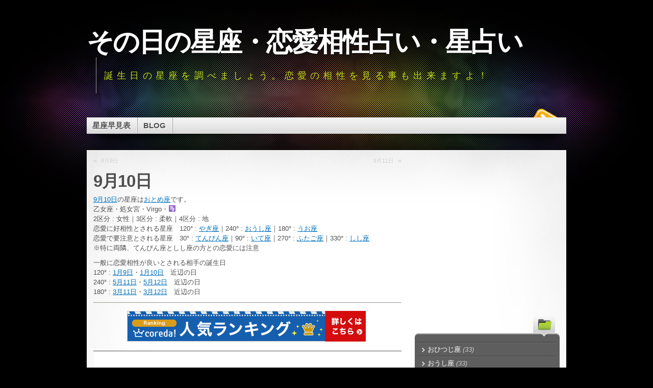

--- FILE ---
content_type: text/html; charset=UTF-8
request_url: http://horoscope.x0.to/archives/267
body_size: 28701
content:
<!DOCTYPE html PUBLIC "-//W3C//DTD XHTML 1.1//EN" "http://www.w3.org/TR/xhtml11/DTD/xhtml11.dtd"><html xmlns="http://www.w3.org/1999/xhtml" ><head profile="http://gmpg.org/xfn/11"><meta http-equiv="Content-Type" content="text/html; charset=UTF-8" /><link type="text/css" media="all" href="http://horoscope.x0.to/wp-content/cache/autoptimize/css/autoptimize_13cbf30d523527803375e6b0ec203a92.css" rel="stylesheet" /><title>9月10日 | その日の星座・恋愛相性占い・星占い</title><meta name="designer" content="digitalnature.ro" /><meta name="description" content="誕生日星座検索サイトです。簡単な恋愛相性も解説しております。" /><meta name="keywords" content="星座, 相性, 恋愛, ホロスコープ, 恋愛相性, 誕生日星座, カスプ, cusp, horoscope, zodiac" /><link rel="pingback" href="http://horoscope.x0.to/xmlrpc.php" /><link rel="shortcut icon" href="http://horoscope.x0.to/wp-content/themes/mystique/favicon.png" /><meta property="og:type" content="article" /><meta property="og:title" content="9月10日" /><meta property="og:description" content="9月10日の星座はおとめ座です。  乙女座・処女宮・Virgo・&amp;#x264d;  2区分 : 女性｜3区分 : 柔軟｜4区分 : 地  恋愛に好相性とされる星座　120° : やぎ座｜240° : おうし座｜180° : うお座  恋愛で要注意とされる星座　30° : てんびん座｜90° : いて座｜270° : ふたご座｜330° : しし座※特に両隣、てんびん座としし座の方との恋愛には注意    一般に恋愛相性が良いとされる相手の誕生日  120° : 1月9日・1月10日　近辺の日  240° : 5月11日・5月12日　近辺の日  180° : 3月11日・3月12日　近辺の日" /><meta property="og:url" content="https://horoscope.x0.to/archives/267" /><meta property="og:site_name" content="その日の星座・恋愛相性占い・星占い" /><meta property="article:published_time" content="2007-09-10T09:00:00+00:00" /><meta property="article:modified_time" content="2024-09-19T16:45:47+00:00" /><meta property="og:updated_time" content="2024-09-19T16:45:47+00:00" /><meta name="twitter:card" content="summary"><meta name="twitter:title" content="9月10日"><meta name="twitter:description" content="9月10日の星座はおとめ座です。  乙女座・処女宮・Virgo・&amp;#x264d;  2区分 : 女性｜3区分 : 柔軟｜4区分 : 地  恋愛に好相性とされる星座　120° : やぎ座｜240° : おうし座｜180° : うお座  恋愛で要注意とされる星座　30° : てんびん座｜90° : いて座｜270° : ふたご座｜330° : しし座※特に両隣、てんびん座としし座の方との恋愛には注意    一般に恋愛相性が良いとされる相手の誕生日  120° : 1月9日・1月10日　近辺の日  240° : 5月11日・5月12日　近辺の日  180° : 3月11日・3月12日　近辺の日"><meta name="keywords" content="占い,星占い,相性,相性占い,ホロスコープ,horoscope,恋愛,おひつじ座,おうし座,ふたご座,かに座,しし座,おとめ座,てんびん座,さそり座,いて座,やぎ座,みずがめ座,うお座,牡羊座,牡牛座,双子座,蟹座,獅子座,乙女座,天秤座,蠍座,射手座,山羊座,水瓶座,魚座" /><meta prefix="og: http://ogp.me/ns#" property="og:type" content="article" /><meta prefix="og: http://ogp.me/ns#" property="og:title" content="9月10日" /><meta prefix="og: http://ogp.me/ns#" property="og:url" content="https://horoscope.x0.to/archives/267" /><meta prefix="article: http://ogp.me/ns/article#" property="article:published_time" content="2007-09-10" /><meta prefix="article: http://ogp.me/ns/article#" property="article:modified_time" content="2024-09-19" /><meta prefix="article: http://ogp.me/ns/article#" property="article:author" content="https://horoscope.x0.to/archives/author/suwayama" /><meta prefix="article: http://ogp.me/ns/article#" property="article:section" content="おとめ座" /><meta prefix="og: http://ogp.me/ns#" property="og:site_name" content="その日の星座・恋愛相性占い・星占い" /><meta name="twitter:card" content="summary" /> <!--[if lte IE 6]><link media="screen" rel="stylesheet" href="http://horoscope.x0.to/wp-content/themes/mystique/ie6.css" type="text/css" /><![endif]--> <!--[if IE 7]><link media="screen" rel="stylesheet" href="http://horoscope.x0.to/wp-content/themes/mystique/ie7.css" type="text/css" /><![endif]--><link rel='dns-prefetch' href='//s.w.org' /><link rel="alternate" type="application/rss+xml" title="その日の星座・恋愛相性占い・星占い &raquo; フィード" href="https://horoscope.x0.to/feed" /><link rel="alternate" type="application/rss+xml" title="その日の星座・恋愛相性占い・星占い &raquo; コメントフィード" href="https://horoscope.x0.to/comments/feed" />  <script type="text/javascript" data-cfasync="false">var mi_track_user      = true;
	var mi_no_track_reason = '';
	
	var disableStr = 'ga-disable-UA-395529-14';

	/* Function to detect opted out users */
	function __gaTrackerIsOptedOut() {
		return document.cookie.indexOf(disableStr + '=true') > -1;
	}

	/* Disable tracking if the opt-out cookie exists. */
	if ( __gaTrackerIsOptedOut() ) {
		window[disableStr] = true;
	}

	/* Opt-out function */
	function __gaTrackerOptout() {
	  document.cookie = disableStr + '=true; expires=Thu, 31 Dec 2099 23:59:59 UTC; path=/';
	  window[disableStr] = true;
	}
	
	if ( mi_track_user ) {
		(function(i,s,o,g,r,a,m){i['GoogleAnalyticsObject']=r;i[r]=i[r]||function(){
			(i[r].q=i[r].q||[]).push(arguments)},i[r].l=1*new Date();a=s.createElement(o),
			m=s.getElementsByTagName(o)[0];a.async=1;a.src=g;m.parentNode.insertBefore(a,m)
		})(window,document,'script','//www.google-analytics.com/analytics.js','__gaTracker');

		__gaTracker('create', 'UA-395529-14', 'auto');
		__gaTracker('set', 'forceSSL', true);
		__gaTracker('send','pageview');
	} else {
		console.log( "" );
		(function() {
			/* https://developers.google.com/analytics/devguides/collection/analyticsjs/ */
			var noopfn = function() {
				return null;
			};
			var noopnullfn = function() {
				return null;
			};
			var Tracker = function() {
				return null;
			};
			var p = Tracker.prototype;
			p.get = noopfn;
			p.set = noopfn;
			p.send = noopfn;
			var __gaTracker = function() {
				var len = arguments.length;
				if ( len === 0 ) {
					return;
				}
				var f = arguments[len-1];
				if ( typeof f !== 'object' || f === null || typeof f.hitCallback !== 'function' ) {
					console.log( 'Not running function __gaTracker(' + arguments[0] + " ....) because you are not being tracked. " + mi_no_track_reason );
					return;
				}
				try {
					f.hitCallback();
				} catch (ex) {

				}
			};
			__gaTracker.create = function() {
				return new Tracker();
			};
			__gaTracker.getByName = noopnullfn;
			__gaTracker.getAll = function() {
				return [];
			};
			__gaTracker.remove = noopfn;
			window['__gaTracker'] = __gaTracker;
					})();
		}</script>  <script type="text/javascript">/*<![CDATA[*/window._wpemojiSettings = {"baseUrl":"https:\/\/s.w.org\/images\/core\/emoji\/11\/72x72\/","ext":".png","svgUrl":"https:\/\/s.w.org\/images\/core\/emoji\/11\/svg\/","svgExt":".svg","source":{"concatemoji":"http:\/\/horoscope.x0.to\/wp-includes\/js\/wp-emoji-release.min.js?ver=4.9.26"}};
			!function(e,a,t){var n,r,o,i=a.createElement("canvas"),p=i.getContext&&i.getContext("2d");function s(e,t){var a=String.fromCharCode;p.clearRect(0,0,i.width,i.height),p.fillText(a.apply(this,e),0,0);e=i.toDataURL();return p.clearRect(0,0,i.width,i.height),p.fillText(a.apply(this,t),0,0),e===i.toDataURL()}function c(e){var t=a.createElement("script");t.src=e,t.defer=t.type="text/javascript",a.getElementsByTagName("head")[0].appendChild(t)}for(o=Array("flag","emoji"),t.supports={everything:!0,everythingExceptFlag:!0},r=0;r<o.length;r++)t.supports[o[r]]=function(e){if(!p||!p.fillText)return!1;switch(p.textBaseline="top",p.font="600 32px Arial",e){case"flag":return s([55356,56826,55356,56819],[55356,56826,8203,55356,56819])?!1:!s([55356,57332,56128,56423,56128,56418,56128,56421,56128,56430,56128,56423,56128,56447],[55356,57332,8203,56128,56423,8203,56128,56418,8203,56128,56421,8203,56128,56430,8203,56128,56423,8203,56128,56447]);case"emoji":return!s([55358,56760,9792,65039],[55358,56760,8203,9792,65039])}return!1}(o[r]),t.supports.everything=t.supports.everything&&t.supports[o[r]],"flag"!==o[r]&&(t.supports.everythingExceptFlag=t.supports.everythingExceptFlag&&t.supports[o[r]]);t.supports.everythingExceptFlag=t.supports.everythingExceptFlag&&!t.supports.flag,t.DOMReady=!1,t.readyCallback=function(){t.DOMReady=!0},t.supports.everything||(n=function(){t.readyCallback()},a.addEventListener?(a.addEventListener("DOMContentLoaded",n,!1),e.addEventListener("load",n,!1)):(e.attachEvent("onload",n),a.attachEvent("onreadystatechange",function(){"complete"===a.readyState&&t.readyCallback()})),(n=t.source||{}).concatemoji?c(n.concatemoji):n.wpemoji&&n.twemoji&&(c(n.twemoji),c(n.wpemoji)))}(window,document,window._wpemojiSettings);/*]]>*/</script> <script type='text/javascript'>var monsterinsights_frontend = {"js_events_tracking":"true","is_debug_mode":"false","download_extensions":"","inbound_paths":"","home_url":"https:\/\/horoscope.x0.to","track_download_as":"event","internal_label":"int","hash_tracking":"false"};</script> <script type='text/javascript' src='http://horoscope.x0.to/wp-includes/js/jquery/jquery.js?ver=1.12.4'></script> <script type='text/javascript'>var mashsb = {"shares":"0","round_shares":"1","animate_shares":"0","dynamic_buttons":"0","share_url":"https:\/\/horoscope.x0.to\/archives\/267","title":"9%E6%9C%8810%E6%97%A5","image":null,"desc":"9\u670810\u65e5\u306e\u661f\u5ea7\u306f\u304a\u3068\u3081\u5ea7\u3067\u3059\u3002\r\n\u4e59\u5973\u5ea7\u30fb\u51e6\u5973\u5bae\u30fbVirgo\u30fb\u264d\r\n2\u533a\u5206 : \u5973\u6027\uff5c3\u533a\u5206 : \u67d4\u8edf\uff5c4\u533a\u5206 : \u5730\r\n\u604b\u611b\u306b\u597d\u76f8\u6027\u3068\u3055\u308c\u308b\u661f\u5ea7\u3000120\u00b0 : \u3084\u304e\u5ea7\uff5c240\u00b0 : \u304a\u3046\u3057\u5ea7\uff5c180\u00b0 : \u3046\u304a\u5ea7\r\n\u604b\u611b\u3067\u8981\u6ce8\u610f\u3068\u3055\u308c\u308b\u661f\u5ea7\u300030\u00b0 : \u3066\u3093\u3073\u3093\u5ea7\uff5c90\u00b0 : \u3044\u3066\u5ea7\uff5c270\u00b0 : \u3075\u305f\u3054\u5ea7\uff5c330\u00b0 : \u3057\u3057\u5ea7\u203b\u7279\u306b\u4e21\u96a3\u3001\u3066\u3093\u3073\u3093\u5ea7\u3068\u3057\u3057\u5ea7\u306e\u65b9\u3068\u306e\u604b\u611b\u306b\u306f\u6ce8\u610f\r\n\r\n\u4e00\u822c\u306b\u604b\u611b\u76f8\u6027\u304c\u826f\u3044\u3068\u3055\u308c\u308b\u76f8\u624b\u306e\u8a95\u751f\u65e5\r\n120\u00b0 : 1\u67089\u65e5\u30fb1\u670810\u65e5\u3000\u8fd1\u8fba\u306e\u65e5\r\n240\u00b0 : 5\u670811\u65e5\u30fb5\u670812\u65e5\u3000\u8fd1\u8fba\u306e\u65e5\r\n180\u00b0 : 3\u670811\u65e5\u30fb3\u670812\u65e5\u3000\u8fd1\u8fba\u306e\u65e5","hashtag":"","subscribe":"content","subscribe_url":"","activestatus":"1","singular":"1","twitter_popup":"1","refresh":"0","nonce":"b2ef5609b1","postid":"267","servertime":"1768887356","ajaxurl":"https:\/\/horoscope.x0.to\/wp-admin\/admin-ajax.php"};</script> <link rel='https://api.w.org/' href='https://horoscope.x0.to/wp-json/' /><link rel="EditURI" type="application/rsd+xml" title="RSD" href="https://horoscope.x0.to/xmlrpc.php?rsd" /><link rel="wlwmanifest" type="application/wlwmanifest+xml" href="http://horoscope.x0.to/wp-includes/wlwmanifest.xml" /><link rel='prev' title='9月9日' href='https://horoscope.x0.to/archives/266' /><link rel='next' title='9月11日' href='https://horoscope.x0.to/archives/268' /><meta name="generator" content="WordPress 4.9.26" /><link rel="canonical" href="https://horoscope.x0.to/archives/267" /><link rel='shortlink' href='https://horoscope.x0.to/?p=267' /><link rel="alternate" type="application/json+oembed" href="https://horoscope.x0.to/wp-json/oembed/1.0/embed?url=https%3A%2F%2Fhoroscope.x0.to%2Farchives%2F267" /><link rel="alternate" type="text/xml+oembed" href="https://horoscope.x0.to/wp-json/oembed/1.0/embed?url=https%3A%2F%2Fhoroscope.x0.to%2Farchives%2F267&#038;format=xml" /> <script async src="//pagead2.googlesyndication.com/pagead/js/adsbygoogle.js"></script> <script>(adsbygoogle = window.adsbygoogle || []).push({
          google_ad_client: "ca-pub-7961540930081287",
          enable_page_level_ads: true
     });</script><link rel="alternate" media="handheld" type="text/html" href="https://horoscope.x0.to/archives/267" /></head><body class="single-post title-9%e6%9c%8810%e6%97%a5 category-06virgo author-suwayama col-2-right fixed browser-chrome"><div id="page"><div class="page-content header-wrapper"><div id="header" class="bubbleTrigger"><div id="site-title" class="clear-block"><div id="logo"><a href="https://horoscope.x0.to">その日の星座・恋愛相性占い・星占い</a></div><p class="headline">誕生日の星座を調べましょう。恋愛の相性を見る事も出来ますよ！</p></div><div class="shadow-left"><div class="shadow-right clear-block"><p class="nav-extra"><a href="http://jaqan.com/horoscope/?feed=rss2" class="nav-extra rss" title="RSS Feeds"><span>RSS Feeds</span></a></p><ul class="navigation  clear-block"><li id="menu-item-2035"><a href="https://horoscope.x0.to/" class="fadeThis"><span class="title">星座早見表</span><span class="pointer"></span></a></li><li id="menu-item-2033"><a href="https://horoscope.x0.to/archives/category/blog" class="fadeThis"><span class="title">BLOG</span><span class="pointer"></span></a></li></ul></div></div></div></div><div class="shadow-left page-content main-wrapper"><div class="shadow-right"><div id="main"><div id="main-inside" class="clear-block"><div id="primary-content"><div class="blocks"><div class="single-navigation clear-block"><div class="alignleft">&laquo; <a href="https://horoscope.x0.to/archives/266" rel="prev">9月9日</a></div><div class="alignright"><a href="https://horoscope.x0.to/archives/268" rel="next">9月11日</a> &raquo;</div></div><div id="post-267" class="hentry post post-1 odd author-suwayama category-06virgo single"><h1 class="title">9月10日</h1><div class="post-content clear-block"><p><a href="http://horoscope.x0.to/archives/267">9月10日</a>の星座は<a href="http://horoscope.x0.to/archives/category/06virgo">おとめ座</a>です。<br /> 乙女座・処女宮・Virgo・&#x264d;<br /> 2区分 : 女性｜3区分 : 柔軟｜4区分 : 地<br /> 恋愛に好相性とされる星座　120° : <a href="http://horoscope.x0.to/archives/category/10capricornus">やぎ座</a>｜240° : <a href="http://horoscope.x0.to/archives/category/02taurus">おうし座</a>｜180° : <a href="http://horoscope.x0.to/archives/category/12pisces">うお座</a><br /> 恋愛で要注意とされる星座　30° : <a href="http://horoscope.x0.to/archives/category/07libra">てんびん座</a>｜90° : <a href="http://horoscope.x0.to/archives/category/09sagittarius">いて座</a>｜270° : <a href="http://horoscope.x0.to/archives/category/03gemini">ふたご座</a>｜330° : <a href="http://horoscope.x0.to/archives/category/05leo">しし座</a><br />※特に両隣、てんびん座としし座の方との恋愛には注意</p><p>一般に恋愛相性が良いとされる相手の誕生日<br /> 120° : <a href="http://horoscope.x0.to/archives/19">1月9日</a>・<a href="http://horoscope.x0.to/archives/20">1月10日</a>　近辺の日<br /> 240° : <a href="http://horoscope.x0.to/archives/144">5月11日</a>・<a href="http://horoscope.x0.to/archives/145">5月12日</a>　近辺の日<br /> 180° : <a href="http://horoscope.x0.to/archives/82">3月11日</a>・<a href="http://horoscope.x0.to/archives/83">3月12日</a>　近辺の日</p><p></div></div><hr /><br /><center><a href="https://px.a8.net/svt/ejp?a8mat=35JUYU+DYHVCI+4AVU+5YZ75" target="_blank" rel="nofollow"> <img border="0" width="468" height="60" alt="" src="https://www22.a8.net/svt/bgt?aid=190723206844&wid=001&eno=01&mid=s00000020073001003000&mc=1"></a> <img border="0" width="1" height="1" src="https://www17.a8.net/0.gif?a8mat=35JUYU+DYHVCI+4AVU+5YZ75" alt=""></center><center style="margin:15px 0;border-top:1px solid; border-bottom:1px solid;"> <script type="text/javascript">rakuten_design="slide";rakuten_affiliateId="0d0e9f11.5729e587.0d0e9f12.c5bc9d54";rakuten_items="ctsmatch";rakuten_genreId="0";rakuten_size="600x200";rakuten_target="_blank";rakuten_theme="blue";rakuten_border="off";rakuten_auto_mode="off";rakuten_genre_title="off";rakuten_recommend="on";rakuten_ver="20100708";</script><script type="text/javascript" src="http://xml.affiliate.rakuten.co.jp/widget/js/rakuten_widget.js"></script></center><table class="post-meta"><tr><td><div class="shareThis clear-block"> <a href="#" class="control share">Share this post!</a><ul class="bubble"><li><a href="http://twitter.com/home?status=9月10日+-+https://tinyurl.com/y69cun63" class="twitter" title="Tweet This!"><span>Twitter</span></a></li><li><a href="http://digg.com/submit?phase=2&amp;url=https://horoscope.x0.to/archives/267&amp;title=9月10日" class="digg" title="Digg this!"><span>Digg</span></a></li><li><a href="http://www.facebook.com/share.php?u=https://horoscope.x0.to/archives/267&amp;t=9月10日" class="facebook" title="Share this on Facebook"><span>Facebook</span></a></li><li><a href="http://del.icio.us/post?url=https://horoscope.x0.to/archives/267&amp;title=9月10日" class="delicious" title="Share this on del.icio.us"><span>Delicious</span></a></li><li><a href="http://www.stumbleupon.com/submit?url=https://horoscope.x0.to/archives/267&amp;title=9月10日" class="stumbleupon" title="Stumbled upon something good? Share it on StumbleUpon"><span>StumbleUpon</span></a></li><li><a href="http://www.google.com/bookmarks/mark?op=add&amp;bkmk=https://horoscope.x0.to/archives/267&amp;title=9月10日" class="google" title="Add this to Google Bookmarks"><span>Google Bookmarks</span></a></li><li><a href="http://www.linkedin.com/shareArticle?mini=true&amp;url=https://horoscope.x0.to/archives/267&amp;title=9月10日&amp;summary=9月10日の星座はおとめ座です。 乙女座・処女宮・Virgo・&#x264d; 2区分 : 女性｜3区分 : &hellip;&amp;source=その日の星座・恋愛相性占い・星占い" class="linkedin" title="Share this on Linkedin"><span>LinkedIn</span></a></li><li><a href="http://buzz.yahoo.com/buzz?targetUrl=https://horoscope.x0.to/archives/267&amp;headline=9月10日&amp;summary=9月10日の星座はおとめ座です。 乙女座・処女宮・Virgo・&#x264d; 2区分 : 女性｜3区分 : &hellip;" class="yahoo" title="Buzz up!"><span>Yahoo Bookmarks</span></a></li><li><a href="http://technorati.com/faves?add=https://horoscope.x0.to/archives/267" class="technorati" title="Share this on Technorati"><span>Technorati Favorites</span></a></li></ul></div></td><td><a class="control print">Print article</a></td><td class="details"> This entry was posted by <a href="https://horoscope.x0.to/archives/author/suwayama" title="Posts by admin ">admin</a> on 09/10 at 9:00 AM, and is filed under <a href="https://horoscope.x0.to/archives/category/06virgo" rel="category tag">おとめ座</a>. Follow any responses to this post through <a href="https://horoscope.x0.to/archives/267/feed" title="RSS 2.0">RSS 2.0</a>. Both comments and pings are currently closed.</td></tr></table><div class="tabbed-content post-tabs clear-block" id="post-tabs"><div class="sections"></div></div><p class="error"></p></div></div><div id="sidebar"><ul class="blocks"><li class="block"><div class="block-widget_text clear-block" id="instance-text-4"><div class="textwidget"><script async src="//pagead2.googlesyndication.com/pagead/js/adsbygoogle.js"></script> <ins class="adsbygoogle"
 style="display:inline-block;width:250px;height:250px"
 data-ad-client="ca-pub-7961540930081287"
 data-ad-slot="7598769081"></ins> <script>(adsbygoogle = window.adsbygoogle || []).push({});</script></div></div></li><li class="block"><div class="block-sidebar_tabs clear-block" id="instance-sidebartabswidget-4"><div class="tabbed-content sidebar-tabs clear-block" id="sidebartabswidget-4"><ul class="box-tabs clear-block"><li class="categories"><a href="#sidebartabswidget-4-section-categories" title="Categories"><span>Categories</span></a></li></ul><div class="sections"><div class="box section" id="sidebartabswidget-4-section-categories"><div class="box-top-left"><div class="box-top-right"></div></div><div class="box-main"><div class="box-content"><ul class="menuList categories"><li  class="cat-item cat-item-6"><a href="https://horoscope.x0.to/archives/category/01aries"  class="fadeThis"><span class="entry">おひつじ座 <span class="details inline">(33)</span></span></a><a class="rss bubble" href="https://horoscope.x0.to/archives/category/01aries/feed"></a></li><li  class="cat-item cat-item-7"><a href="https://horoscope.x0.to/archives/category/02taurus"  class="fadeThis"><span class="entry">おうし座 <span class="details inline">(33)</span></span></a><a class="rss bubble" href="https://horoscope.x0.to/archives/category/02taurus/feed"></a></li><li  class="cat-item cat-item-8"><a href="https://horoscope.x0.to/archives/category/03gemini"  class="fadeThis"><span class="entry">ふたご座 <span class="details inline">(33)</span></span></a><a class="rss bubble" href="https://horoscope.x0.to/archives/category/03gemini/feed"></a></li><li  class="cat-item cat-item-9"><a href="https://horoscope.x0.to/archives/category/04cancer"  class="fadeThis"><span class="entry">かに座 <span class="details inline">(34)</span></span></a><a class="rss bubble" href="https://horoscope.x0.to/archives/category/04cancer/feed"></a></li><li  class="cat-item cat-item-10"><a href="https://horoscope.x0.to/archives/category/05leo"  class="fadeThis"><span class="entry">しし座 <span class="details inline">(34)</span></span></a><a class="rss bubble" href="https://horoscope.x0.to/archives/category/05leo/feed"></a></li><li  class="cat-item cat-item-11"><a href="https://horoscope.x0.to/archives/category/06virgo"  class="fadeThis"><span class="entry">おとめ座 <span class="details inline">(33)</span></span></a><a class="rss bubble" href="https://horoscope.x0.to/archives/category/06virgo/feed"></a></li><li  class="cat-item cat-item-12"><a href="https://horoscope.x0.to/archives/category/07libra"  class="fadeThis"><span class="entry">てんびん座 <span class="details inline">(32)</span></span></a><a class="rss bubble" href="https://horoscope.x0.to/archives/category/07libra/feed"></a></li><li  class="cat-item cat-item-13"><a href="https://horoscope.x0.to/archives/category/08scorpio"  class="fadeThis"><span class="entry">さそり座 <span class="details inline">(32)</span></span></a><a class="rss bubble" href="https://horoscope.x0.to/archives/category/08scorpio/feed"></a></li><li  class="cat-item cat-item-14"><a href="https://horoscope.x0.to/archives/category/09sagittarius"  class="fadeThis"><span class="entry">いて座 <span class="details inline">(32)</span></span></a><a class="rss bubble" href="https://horoscope.x0.to/archives/category/09sagittarius/feed"></a></li><li  class="cat-item cat-item-3"><a href="https://horoscope.x0.to/archives/category/10capricornus"  class="fadeThis"><span class="entry">やぎ座 <span class="details inline">(32)</span></span></a><a class="rss bubble" href="https://horoscope.x0.to/archives/category/10capricornus/feed"></a></li><li  class="cat-item cat-item-4"><a href="https://horoscope.x0.to/archives/category/11aquarius"  class="fadeThis"><span class="entry">みずがめ座 <span class="details inline">(32)</span></span></a><a class="rss bubble" href="https://horoscope.x0.to/archives/category/11aquarius/feed"></a></li><li  class="cat-item cat-item-5"><a href="https://horoscope.x0.to/archives/category/12pisces"  class="fadeThis"><span class="entry">うお座 <span class="details inline">(32)</span></span></a><a class="rss bubble" href="https://horoscope.x0.to/archives/category/12pisces/feed"></a></li><li  class="cat-item cat-item-16"><a href="https://horoscope.x0.to/archives/category/blog"  class="fadeThis"><span class="entry">BLOG <span class="details inline">(22)</span></span></a><a class="rss bubble" href="https://horoscope.x0.to/archives/category/blog/feed"></a></li></ul></div></div></div></div></div></div></li><li class="block"><div class="block-widget_text clear-block" id="instance-text-3"><div class="textwidget"><p></p></div></div></li><li class="block"><div class="block-widget_search clear-block" id="instance-search-3"><div class="search-form"><form method="get" id="searchform" action="https://horoscope.x0.to/" class="clear-block"><fieldset><div id="searchfield"> <input type="text" name="s" id="searchbox" class="text clearField" value="Search" /></div> <input type="submit" value="" class="submit" /></fieldset></form></div></div></li><li class="block"><div class="block-widget_links clear-block" id="linkcat-2"><h3 class="title"><span>厳選占いリンク</span></h3><div class="block-div"></div><div class="block-div-arrow"></div><ul class='xoxo blogroll'><li><a href="http://fortune.yahoo.co.jp/12astro/index.html" target="_blank">12星座占い &#8211; Yahoo!占い</a></li><li><a href="http://malate.net/" title="私がやってるフィリピンについてのサイトです">OOPO | フィリピンについて</a></li><li><a href="http://fortune.woman.excite.co.jp/" target="_blank">ウーマンエキサイト占い</a></li><li><a href="http://ja.wikipedia.org/wiki/十二宮" target="_blank">サイン (占星術) &#8211; Wikipedia</a></li><li><a href="http://suimei.org/suimei.html" target="_blank">四柱推命による相性診断 by ABOARD [相性占い]</a></li><li><a href="http://www.palm-c.com/renai/cgi/kyusei2/kyusei_feel.cgi" target="_blank">恋の相性ズバリ占い</a></li><li><a href="http://www.a-uranai.com/" target="_blank">星愛ショウの ツカエル！相性占い : 最強の無料占い</a></li><li><a href="http://www.seimeiuranai.net/aishou.html" target="_blank">無料の姓名判断 恋愛相性占い 2人の恋愛法則</a></li><li><a href="http://www.whitewing.gr.jp/project/fortune/" target="_blank">相性占い &#8211; WhiteWing</a></li><li><a href="http://www.qabalah.jp/">超本格無料占い KOU式カバラ占術</a></li><li><a href="http://sakisaki.com/" target="_blank">電話鑑定（通話料無料）と西洋占星術講座</a></li></ul></div></li><li class="block"><div class="block-widget_links clear-block" id="linkcat-15"><h3 class="title"><span>相互リンク・ランキング</span></h3><div class="block-div"></div><div class="block-div-arrow"></div><ul class='xoxo blogroll'><li><a href="http://www.p1-uranai.com/" target="_blank">Abelの占いリンク集</a></li><li><a href="http://uranai.sakura.ne.jp/" target="_blank">ハッピー無料占いリンク集</a></li></ul></div></li><li class="block"><div class="block-widget_recent_entries clear-block" id="instance-recent-posts-3"><h3 class="title"><span>最近の投稿</span></h3><div class="block-div"></div><div class="block-div-arrow"></div><ul><li> <a href="https://horoscope.x0.to/archives/2728">知っとるけ？餃子の王将 / 大阪王将、骨肉のヒストリー</a></li><li> <a href="https://horoscope.x0.to/archives/2718">正しいお参りの作法を考えてみました</a></li><li> <a href="https://horoscope.x0.to/archives/2711">【モノマネ用】宮崎文夫容疑者セリフ書き起こし【暫定版】</a></li></ul></div></li></ul></div></div></div><div id="footer"><div class="page-content"><div id="copyright"> <a href="http://horoscope.x0.to">その日の星座・恋愛相性占い・星占い</a> by <a href="http://aqple.net">QKR Productions <br /> <a class="button rss-subscribe" href="https://horoscope.x0.to/feed" title="RSS Feeds">RSS Feeds</a> <a class="button valid-xhtml" href="http://validator.w3.org/check?uri=referer" title="Valid XHTML">XHTML 1.1</a> <a id="goTop" class="button js-link">Top</a> <!--[if lte IE 6]> <script type="text/javascript">isIE6 = true; isIE = true;</script> <![endif]--> <!--[if gte IE 7]> <script type="text/javascript">isIE = true;</script> <![endif]--><div id="su-footer-links" style="text-align: center;"></div> <script type='text/javascript' src='http://horoscope.x0.to/archives/267?mystique=jquery_init&#038;ver=2.4.2'></script> </div></div></div></div></div><div id="pageControls"></div></div> <script type="text/javascript" defer src="http://horoscope.x0.to/wp-content/cache/autoptimize/js/autoptimize_7db1c6e98abb821682ea163e9232232f.js"></script></body></html>

--- FILE ---
content_type: text/html; charset=utf-8
request_url: https://www.google.com/recaptcha/api2/aframe
body_size: 258
content:
<!DOCTYPE HTML><html><head><meta http-equiv="content-type" content="text/html; charset=UTF-8"></head><body><script nonce="bHRoFYs7Lehvk95zqEfCYw">/** Anti-fraud and anti-abuse applications only. See google.com/recaptcha */ try{var clients={'sodar':'https://pagead2.googlesyndication.com/pagead/sodar?'};window.addEventListener("message",function(a){try{if(a.source===window.parent){var b=JSON.parse(a.data);var c=clients[b['id']];if(c){var d=document.createElement('img');d.src=c+b['params']+'&rc='+(localStorage.getItem("rc::a")?sessionStorage.getItem("rc::b"):"");window.document.body.appendChild(d);sessionStorage.setItem("rc::e",parseInt(sessionStorage.getItem("rc::e")||0)+1);localStorage.setItem("rc::h",'1768887361301');}}}catch(b){}});window.parent.postMessage("_grecaptcha_ready", "*");}catch(b){}</script></body></html>

--- FILE ---
content_type: text/css
request_url: http://horoscope.x0.to/archives/267?mystique=css
body_size: 606
content:
@import "http://horoscope.x0.to/wp-content/themes/mystique/color-green.css";
#header a.nav-extra.rss{background:transparent url(http://horoscope.x0.to/wp-content/themes/mystique/images/nav-icons.png) no-repeat right top;}
#header a.twitter{background:transparent url(http://horoscope.x0.to/wp-content/themes/mystique/images/nav-icons.png) no-repeat left top;}
*{font-family:"Helvetica Neue",Helvetica,Arial,Geneva,"MS Sans Serif",sans-serif;}
body.fixed.col-2-right #primary-content{width:630px;left:0;}
body.fixed.col-2-right #sidebar{width:310px;}
.post-info.with-thumbs{margin-left:94px;}


--- FILE ---
content_type: text/plain
request_url: https://www.google-analytics.com/j/collect?v=1&_v=j102&a=538264950&t=pageview&_s=1&dl=http%3A%2F%2Fhoroscope.x0.to%2Farchives%2F267&ul=en-us%40posix&dt=9%E6%9C%8810%E6%97%A5%20%7C%20%E3%81%9D%E3%81%AE%E6%97%A5%E3%81%AE%E6%98%9F%E5%BA%A7%E3%83%BB%E6%81%8B%E6%84%9B%E7%9B%B8%E6%80%A7%E5%8D%A0%E3%81%84%E3%83%BB%E6%98%9F%E5%8D%A0%E3%81%84&sr=1280x720&vp=1280x720&_u=YEBAAUABCAAAACAAI~&jid=1868444613&gjid=1231341836&cid=1051907912.1768887359&tid=UA-395529-14&_gid=636789630.1768887359&_r=1&_slc=1&z=1973869904
body_size: -285
content:
2,cG-0YPS34D8EB

--- FILE ---
content_type: application/javascript
request_url: http://horoscope.x0.to/wp-content/cache/autoptimize/js/autoptimize_7db1c6e98abb821682ea163e9232232f.js
body_size: 25635
content:
;var MonsterInsights=function(){var t=[];this.setLastClicked=function(e,n,i){e=typeof e!=='undefined'?e:[];n=typeof n!=='undefined'?n:[];i=typeof i!=='undefined'?i:!1;t.valuesArray=e;t.fieldsArray=n};this.getLastClicked=function(){return t};function l(){if(monsterinsights_frontend.is_debug_mode==='true'||window.monsterinsights_debug_mode){return!0}
else{return!1}};function e(e,n){e=typeof e!=='undefined'?e:[];n=typeof n!=='undefined'?n:{};__gaTracker('send',n);t.valuesArray=e;t.fieldsArray=n;t.tracked=!0;i('Tracked: '+e.type);i(t)};function n(e){e=typeof e!=='undefined'?e:[];t.valuesArray=e;t.fieldsArray=[];t.tracked=!1;i('Not Tracked: '+e.exit);i(t)};function i(e){if(l()){console.dir(e)}};function a(e){return e.replace(/^\s+|\s+$/gm,'')};function s(){var n=0,e=document.domain,i=e.split('.'),t='_gd'+(new Date()).getTime();while(n<(i.length-1)&&document.cookie.indexOf(t+'='+t)==-1){e=i.slice(-1-(++n)).join('.');document.cookie=t+'='+t+';domain='+e+';'};document.cookie=t+'=;expires=Thu, 01 Jan 1970 00:00:01 GMT;domain='+e+';';return e};function f(e){e=e.toString();e=e.substring(0,(e.indexOf('#')==-1)?e.length:e.indexOf('#'));e=e.substring(0,(e.indexOf('?')==-1)?e.length:e.indexOf('?'));e=e.substring(e.lastIndexOf('/')+1,e.length);if(e.length>0&&e.indexOf('.')!==-1){e=e.substring(e.indexOf('.')+1);return e}
else{return''}};function h(){return typeof(__gaTracker)!=='undefined'&&__gaTracker&&__gaTracker.hasOwnProperty('loaded')&&__gaTracker.loaded==!0};function p(e){return e.which==1||e.which==2||e.metaKey||e.ctrlKey||e.shiftKey||e.altKey};function d(){var e=[];if(typeof monsterinsights_frontend.download_extensions=='string'){e=monsterinsights_frontend.download_extensions.split(',')};return e};function u(){var e=[];if(typeof monsterinsights_frontend.inbound_paths=='string'){e=monsterinsights_frontend.inbound_paths.split(',')};return e};function v(e){if(e.which==1){return'event.which=1'}
else if(e.which==2){return'event.which=2'}
else if(e.metaKey){return'metaKey'}
else if(e.ctrlKey){return'ctrlKey'}
else if(e.shiftKey){return'shiftKey'}
else if(e.altKey){return'altKey'}
else{return''}};function m(e){var r=d(),h=u(),n='unknown',c=e.href,g=f(e.href),p=s(),o=e.hostname,i=e.protocol,v=e.pathname;c=c.toString();var t,l;if(c.match(/^javascript\:/i)){n='internal'}
else if(i&&i.length>0&&(a(i)=='tel'||a(i)=='tel:')){n='tel'}
else if(i&&i.length>0&&(a(i)=='mailto'||a(i)=='mailto:')){n='mailto'}
else if(o&&p&&o.length>0&&p.length>0&&!o.endsWith(p)){n='external'}
else if(v&&h.length>0&&v.length>0){for(t=0,l=h.length;t<l;++t){if(h[t].length>0&&v.startsWith(h[t])){n='internal-as-outbound';break}}}
else if(o&&window.monsterinsights_experimental_mode&&o.length>0&&document.domain.length>0&&o!==document.domain){n='cross-hostname'};if(g&&n==='unknown'&&r.length>0&&g.length>0){for(t=0,l=r.length;t<l;++t){if(r[t].length>0&&(c.endsWith(r[t])||r[t]==g)){n='download';break}}};if(n==='unknown'){n='internal'};return n};function y(e,t){var n=(e.target&&!e.target.match(/^_(self|parent|top)$/i))?e.target:!1;if(t.ctrlKey||t.shiftKey||t.metaKey||t.which==2){n='_blank'};return n};function c(i){var a=i.srcElement||i.target,t=[],o;t.el=a;t.ga_loaded=h();t.click_type=v(i);if(!h()||!p(i)){t.exit='loaded';n(t);return}
while(a&&(typeof a.tagName=='undefined'||a.tagName.toLowerCase()!='a'||!a.href)){a=a.parentNode};if(a&&a.href&&!a.hasAttribute('xlink:href')){var c=a.href,L=f(a.href),K=d(),O=u(),E=monsterinsights_frontend.home_url,w=monsterinsights_frontend.track_download_as,b='outbound-link-'+monsterinsights_frontend.internal_label,D=s(),r=m(a),x=y(a,i);t.el=a;t.el_href=a.href;t.el_protocol=a.protocol;t.el_hostname=a.hostname;t.el_port=a.port;t.el_pathname=a.pathname;t.el_search=a.search;t.el_hash=a.hash;t.el_host=a.host;t.debug_mode=l();t.download_extensions=K;t.inbound_paths=O;t.home_url=E;t.track_download_as=w;t.internal_label=b;t.link=c;t.extension=L;t.type=r;t.target=x;t.title=a.title||a.textContent||a.innerText;if(r!=='internal'&&r!=='javascript'){var k=!1,g=function(){if(k){return};k=!0;window.location.href=c},T=function(){t.exit='external';n(t)},A=function(){t.exit='internal-as-outbound';n(t)},C=function(){t.exit='cross-hostname';n(t)};if(x||r=='mailto'||r=='tel'){if(r=='download'){if(w=='pageview'){o={hitType:'pageview',page:c,};e(t,o)}
else{o={hitType:'event',eventCategory:'download',eventAction:c,eventLabel:t.title,};e(t,o)}}
else if(r=='tel'){o={hitType:'event',eventCategory:'tel',eventAction:c,eventLabel:t.title.replace('tel:',''),};e(t,o)}
else if(r=='mailto'){o={hitType:'event',eventCategory:'mailto',eventAction:c,eventLabel:t.title.replace('mailto:',''),};e(t,o)}
else if(r=='internal-as-outbound'){o={hitType:'event',eventCategory:b,eventAction:c,eventLabel:t.title,};e(t,o)}
else if(r=='external'){o={hitType:'event',eventCategory:'outbound-link',eventAction:c,eventLabel:t.title,};e(t,o)}
else if(r=='cross-hostname'){o={hitType:'event',eventCategory:'cross-hostname',eventAction:c,eventLabel:t.title,};e(t,o)}
else{t.exit='type';n(t)}}
else{if(r!='cross-hostname'&&r!='external'&&r!='internal-as-outbound'){if(!i.defaultPrevented){if(i.preventDefault){i.preventDefault()}
else{i.returnValue=!1}}};if(r=='download'){if(w=='pageview'){o={hitType:'pageview',page:c,hitCallback:g,};e(t,o)}
else{o={hitType:'event',eventCategory:'download',eventAction:c,eventLabel:t.title,hitCallback:g,};e(t,o)}}
else if(r=='internal-as-outbound'){window.onbeforeunload=function(n){if(!i.defaultPrevented){if(i.preventDefault){i.preventDefault()}
else{i.returnValue=!1}};o={hitType:'event',eventCategory:b,eventAction:c,eventLabel:t.title,hitCallback:g,};if(navigator.sendBeacon){o.transport='beacon'};e(t,o);setTimeout(g,1000)}}
else if(r=='external'){window.onbeforeunload=function(n){if(!i.defaultPrevented){if(i.preventDefault){i.preventDefault()}
else{i.returnValue=!1}};o={hitType:'event',eventCategory:'outbound-link',eventAction:c,eventLabel:t.title,hitCallback:g,};if(navigator.sendBeacon){o.transport='beacon'};e(t,o);setTimeout(g,1000)}}
else if(r=='cross-hostname'){window.onbeforeunload=function(n){if(!i.defaultPrevented){if(i.preventDefault){i.preventDefault()}
else{i.returnValue=!1}};o={hitType:'event',eventCategory:'cross-hostname',eventAction:c,eventLabel:t.title,hitCallback:g,};if(navigator.sendBeacon){o.transport='beacon'};e(t,o);setTimeout(g,1000)}}
else{t.exit='type';n(t)};if(r!='external'&&r!='cross-hostname'&&r!='internal-as-outbound'){setTimeout(g,1000)}
else{if(r=='external'){setTimeout(T,1100)}
else if(r=='cross-hostname'){setTimeout(C,1100)}
else{setTimeout(A,1100)}}}}
else{t.exit='internal';n(t)}}
else{t.exit='notlink';n(t)}};var r=window.location.hash;function g(){if(monsterinsights_frontend.hash_tracking==='true'&&r!=window.location.hash){r=window.location.hash;__gaTracker('set','page',location.pathname+location.search+location.hash);__gaTracker('send','pageview');i('Hash change to: '+location.pathname+location.search+location.hash)}
else{i('Hash change to (untracked): '+location.pathname+location.search+location.hash)}};var o=window;if(o.addEventListener){o.addEventListener('load',function(){document.body.addEventListener('click',c,!1)},!1);window.addEventListener('hashchange',g,!1)}
else{if(o.attachEvent){o.attachEvent('onload',function(){document.body.attachEvent('onclick',c)});window.attachEvent('onhashchange',g)}};if(typeof String.prototype.endsWith!=='function'){String.prototype.endsWith=function(e){return this.indexOf(e,this.length-e.length)!==-1}};if(typeof String.prototype.startsWith!=='function'){String.prototype.startsWith=function(e){return this.indexOf(e)===0}};if(typeof Array.prototype.lastIndexOf!=='function'){Array.prototype.lastIndexOf=function(e){'use strict';if(this===void 0||this===null){throw new TypeError()};var t,n,o=Object(this),i=o.length>>>0;if(i===0){return-1};t=i-1;if(arguments.length>1){t=Number(arguments[1]);if(t!=t){t=0}
else if(t!=0&&t!=(1/0)&&t!=-(1/0)){t=(t>0||-1)*Math.floor(Math.abs(t))}};for(n=t>=0?Math.min(t,i-1):i-Math.abs(t);n>=0;n--){if(n in o&&o[n]===e){return n}};return-1}}},MonsterInsightsObject=new MonsterInsights();
/*! jQuery Migrate v1.4.1 | (c) jQuery Foundation and other contributors | jquery.org/license */
"undefined"==typeof jQuery.migrateMute&&(jQuery.migrateMute=!0),function(a,b,c){function d(c){var d=b.console;f[c]||(f[c]=!0,a.migrateWarnings.push(c),d&&d.warn&&!a.migrateMute&&(d.warn("JQMIGRATE: "+c),a.migrateTrace&&d.trace&&d.trace()))}function e(b,c,e,f){if(Object.defineProperty)try{return void Object.defineProperty(b,c,{configurable:!0,enumerable:!0,get:function(){return d(f),e},set:function(a){d(f),e=a}})}catch(g){}a._definePropertyBroken=!0,b[c]=e}a.migrateVersion="1.4.1";var f={};a.migrateWarnings=[],b.console&&b.console.log&&b.console.log("JQMIGRATE: Migrate is installed"+(a.migrateMute?"":" with logging active")+", version "+a.migrateVersion),a.migrateTrace===c&&(a.migrateTrace=!0),a.migrateReset=function(){f={},a.migrateWarnings.length=0},"BackCompat"===document.compatMode&&d("jQuery is not compatible with Quirks Mode");var g=a("<input/>",{size:1}).attr("size")&&a.attrFn,h=a.attr,i=a.attrHooks.value&&a.attrHooks.value.get||function(){return null},j=a.attrHooks.value&&a.attrHooks.value.set||function(){return c},k=/^(?:input|button)$/i,l=/^[238]$/,m=/^(?:autofocus|autoplay|async|checked|controls|defer|disabled|hidden|loop|multiple|open|readonly|required|scoped|selected)$/i,n=/^(?:checked|selected)$/i;e(a,"attrFn",g||{},"jQuery.attrFn is deprecated"),a.attr=function(b,e,f,i){var j=e.toLowerCase(),o=b&&b.nodeType;return i&&(h.length<4&&d("jQuery.fn.attr( props, pass ) is deprecated"),b&&!l.test(o)&&(g?e in g:a.isFunction(a.fn[e])))?a(b)[e](f):("type"===e&&f!==c&&k.test(b.nodeName)&&b.parentNode&&d("Can't change the 'type' of an input or button in IE 6/7/8"),!a.attrHooks[j]&&m.test(j)&&(a.attrHooks[j]={get:function(b,d){var e,f=a.prop(b,d);return f===!0||"boolean"!=typeof f&&(e=b.getAttributeNode(d))&&e.nodeValue!==!1?d.toLowerCase():c},set:function(b,c,d){var e;return c===!1?a.removeAttr(b,d):(e=a.propFix[d]||d,e in b&&(b[e]=!0),b.setAttribute(d,d.toLowerCase())),d}},n.test(j)&&d("jQuery.fn.attr('"+j+"') might use property instead of attribute")),h.call(a,b,e,f))},a.attrHooks.value={get:function(a,b){var c=(a.nodeName||"").toLowerCase();return"button"===c?i.apply(this,arguments):("input"!==c&&"option"!==c&&d("jQuery.fn.attr('value') no longer gets properties"),b in a?a.value:null)},set:function(a,b){var c=(a.nodeName||"").toLowerCase();return"button"===c?j.apply(this,arguments):("input"!==c&&"option"!==c&&d("jQuery.fn.attr('value', val) no longer sets properties"),void(a.value=b))}};var o,p,q=a.fn.init,r=a.find,s=a.parseJSON,t=/^\s*</,u=/\[(\s*[-\w]+\s*)([~|^$*]?=)\s*([-\w#]*?#[-\w#]*)\s*\]/,v=/\[(\s*[-\w]+\s*)([~|^$*]?=)\s*([-\w#]*?#[-\w#]*)\s*\]/g,w=/^([^<]*)(<[\w\W]+>)([^>]*)$/;a.fn.init=function(b,e,f){var g,h;return b&&"string"==typeof b&&!a.isPlainObject(e)&&(g=w.exec(a.trim(b)))&&g[0]&&(t.test(b)||d("$(html) HTML strings must start with '<' character"),g[3]&&d("$(html) HTML text after last tag is ignored"),"#"===g[0].charAt(0)&&(d("HTML string cannot start with a '#' character"),a.error("JQMIGRATE: Invalid selector string (XSS)")),e&&e.context&&e.context.nodeType&&(e=e.context),a.parseHTML)?q.call(this,a.parseHTML(g[2],e&&e.ownerDocument||e||document,!0),e,f):(h=q.apply(this,arguments),b&&b.selector!==c?(h.selector=b.selector,h.context=b.context):(h.selector="string"==typeof b?b:"",b&&(h.context=b.nodeType?b:e||document)),h)},a.fn.init.prototype=a.fn,a.find=function(a){var b=Array.prototype.slice.call(arguments);if("string"==typeof a&&u.test(a))try{document.querySelector(a)}catch(c){a=a.replace(v,function(a,b,c,d){return"["+b+c+'"'+d+'"]'});try{document.querySelector(a),d("Attribute selector with '#' must be quoted: "+b[0]),b[0]=a}catch(e){d("Attribute selector with '#' was not fixed: "+b[0])}}return r.apply(this,b)};var x;for(x in r)Object.prototype.hasOwnProperty.call(r,x)&&(a.find[x]=r[x]);a.parseJSON=function(a){return a?s.apply(this,arguments):(d("jQuery.parseJSON requires a valid JSON string"),null)},a.uaMatch=function(a){a=a.toLowerCase();var b=/(chrome)[ \/]([\w.]+)/.exec(a)||/(webkit)[ \/]([\w.]+)/.exec(a)||/(opera)(?:.*version|)[ \/]([\w.]+)/.exec(a)||/(msie) ([\w.]+)/.exec(a)||a.indexOf("compatible")<0&&/(mozilla)(?:.*? rv:([\w.]+)|)/.exec(a)||[];return{browser:b[1]||"",version:b[2]||"0"}},a.browser||(o=a.uaMatch(navigator.userAgent),p={},o.browser&&(p[o.browser]=!0,p.version=o.version),p.chrome?p.webkit=!0:p.webkit&&(p.safari=!0),a.browser=p),e(a,"browser",a.browser,"jQuery.browser is deprecated"),a.boxModel=a.support.boxModel="CSS1Compat"===document.compatMode,e(a,"boxModel",a.boxModel,"jQuery.boxModel is deprecated"),e(a.support,"boxModel",a.support.boxModel,"jQuery.support.boxModel is deprecated"),a.sub=function(){function b(a,c){return new b.fn.init(a,c)}a.extend(!0,b,this),b.superclass=this,b.fn=b.prototype=this(),b.fn.constructor=b,b.sub=this.sub,b.fn.init=function(d,e){var f=a.fn.init.call(this,d,e,c);return f instanceof b?f:b(f)},b.fn.init.prototype=b.fn;var c=b(document);return d("jQuery.sub() is deprecated"),b},a.fn.size=function(){return d("jQuery.fn.size() is deprecated; use the .length property"),this.length};var y=!1;a.swap&&a.each(["height","width","reliableMarginRight"],function(b,c){var d=a.cssHooks[c]&&a.cssHooks[c].get;d&&(a.cssHooks[c].get=function(){var a;return y=!0,a=d.apply(this,arguments),y=!1,a})}),a.swap=function(a,b,c,e){var f,g,h={};y||d("jQuery.swap() is undocumented and deprecated");for(g in b)h[g]=a.style[g],a.style[g]=b[g];f=c.apply(a,e||[]);for(g in b)a.style[g]=h[g];return f},a.ajaxSetup({converters:{"text json":a.parseJSON}});var z=a.fn.data;a.fn.data=function(b){var e,f,g=this[0];return!g||"events"!==b||1!==arguments.length||(e=a.data(g,b),f=a._data(g,b),e!==c&&e!==f||f===c)?z.apply(this,arguments):(d("Use of jQuery.fn.data('events') is deprecated"),f)};var A=/\/(java|ecma)script/i;a.clean||(a.clean=function(b,c,e,f){c=c||document,c=!c.nodeType&&c[0]||c,c=c.ownerDocument||c,d("jQuery.clean() is deprecated");var g,h,i,j,k=[];if(a.merge(k,a.buildFragment(b,c).childNodes),e)for(i=function(a){return!a.type||A.test(a.type)?f?f.push(a.parentNode?a.parentNode.removeChild(a):a):e.appendChild(a):void 0},g=0;null!=(h=k[g]);g++)a.nodeName(h,"script")&&i(h)||(e.appendChild(h),"undefined"!=typeof h.getElementsByTagName&&(j=a.grep(a.merge([],h.getElementsByTagName("script")),i),k.splice.apply(k,[g+1,0].concat(j)),g+=j.length));return k});var B=a.event.add,C=a.event.remove,D=a.event.trigger,E=a.fn.toggle,F=a.fn.live,G=a.fn.die,H=a.fn.load,I="ajaxStart|ajaxStop|ajaxSend|ajaxComplete|ajaxError|ajaxSuccess",J=new RegExp("\\b(?:"+I+")\\b"),K=/(?:^|\s)hover(\.\S+|)\b/,L=function(b){return"string"!=typeof b||a.event.special.hover?b:(K.test(b)&&d("'hover' pseudo-event is deprecated, use 'mouseenter mouseleave'"),b&&b.replace(K,"mouseenter$1 mouseleave$1"))};a.event.props&&"attrChange"!==a.event.props[0]&&a.event.props.unshift("attrChange","attrName","relatedNode","srcElement"),a.event.dispatch&&e(a.event,"handle",a.event.dispatch,"jQuery.event.handle is undocumented and deprecated"),a.event.add=function(a,b,c,e,f){a!==document&&J.test(b)&&d("AJAX events should be attached to document: "+b),B.call(this,a,L(b||""),c,e,f)},a.event.remove=function(a,b,c,d,e){C.call(this,a,L(b)||"",c,d,e)},a.each(["load","unload","error"],function(b,c){a.fn[c]=function(){var a=Array.prototype.slice.call(arguments,0);return"load"===c&&"string"==typeof a[0]?H.apply(this,a):(d("jQuery.fn."+c+"() is deprecated"),a.splice(0,0,c),arguments.length?this.bind.apply(this,a):(this.triggerHandler.apply(this,a),this))}}),a.fn.toggle=function(b,c){if(!a.isFunction(b)||!a.isFunction(c))return E.apply(this,arguments);d("jQuery.fn.toggle(handler, handler...) is deprecated");var e=arguments,f=b.guid||a.guid++,g=0,h=function(c){var d=(a._data(this,"lastToggle"+b.guid)||0)%g;return a._data(this,"lastToggle"+b.guid,d+1),c.preventDefault(),e[d].apply(this,arguments)||!1};for(h.guid=f;g<e.length;)e[g++].guid=f;return this.click(h)},a.fn.live=function(b,c,e){return d("jQuery.fn.live() is deprecated"),F?F.apply(this,arguments):(a(this.context).on(b,this.selector,c,e),this)},a.fn.die=function(b,c){return d("jQuery.fn.die() is deprecated"),G?G.apply(this,arguments):(a(this.context).off(b,this.selector||"**",c),this)},a.event.trigger=function(a,b,c,e){return c||J.test(a)||d("Global events are undocumented and deprecated"),D.call(this,a,b,c||document,e)},a.each(I.split("|"),function(b,c){a.event.special[c]={setup:function(){var b=this;return b!==document&&(a.event.add(document,c+"."+a.guid,function(){a.event.trigger(c,Array.prototype.slice.call(arguments,1),b,!0)}),a._data(this,c,a.guid++)),!1},teardown:function(){return this!==document&&a.event.remove(document,c+"."+a._data(this,c)),!1}}}),a.event.special.ready={setup:function(){this===document&&d("'ready' event is deprecated")}};var M=a.fn.andSelf||a.fn.addBack,N=a.fn.find;if(a.fn.andSelf=function(){return d("jQuery.fn.andSelf() replaced by jQuery.fn.addBack()"),M.apply(this,arguments)},a.fn.find=function(a){var b=N.apply(this,arguments);return b.context=this.context,b.selector=this.selector?this.selector+" "+a:a,b},a.Callbacks){var O=a.Deferred,P=[["resolve","done",a.Callbacks("once memory"),a.Callbacks("once memory"),"resolved"],["reject","fail",a.Callbacks("once memory"),a.Callbacks("once memory"),"rejected"],["notify","progress",a.Callbacks("memory"),a.Callbacks("memory")]];a.Deferred=function(b){var c=O(),e=c.promise();return c.pipe=e.pipe=function(){var b=arguments;return d("deferred.pipe() is deprecated"),a.Deferred(function(d){a.each(P,function(f,g){var h=a.isFunction(b[f])&&b[f];c[g[1]](function(){var b=h&&h.apply(this,arguments);b&&a.isFunction(b.promise)?b.promise().done(d.resolve).fail(d.reject).progress(d.notify):d[g[0]+"With"](this===e?d.promise():this,h?[b]:arguments)})}),b=null}).promise()},c.isResolved=function(){return d("deferred.isResolved is deprecated"),"resolved"===c.state()},c.isRejected=function(){return d("deferred.isRejected is deprecated"),"rejected"===c.state()},b&&b.call(c,c),c}}}(jQuery,window);
var strict;jQuery(document).ready(function(a){function b(){if("undefined"==typeof mashsb.servertime)return!0;var a=Number(mashsb.servertime),b=Math.floor(Date.now()/1e3);return b>a+30?(console.log("rate limited: "+(a+30)),!0):(console.log("not rate limited: "+(a+30)),!1)}function c(b){if("undefined"==typeof b.share)return console.log("No valid result"+b),!1;var c={action:"mashsb_set_fb_shares",shares:b.share,postid:mashsb.postid,url:mashsb.share_url,nonce:mashsb.nonce};a.ajax({type:"post",url:mashsb.ajaxurl,data:c,success:function(a){console.log("Save fb results: "+a)},error:function(a){console.log("Unknown error "+a)}})}function d(a){if("undefined"!=typeof mashsb&&1==mashsb.round_shares){if(a>1e6)return shares=Math.round(a/1e6*10)/10+"M",shares;if(a>1e3)return shares=Math.round(a/1e3*10)/10+"k",shares}return a.toFixed(0)}(navigator.userAgent.match(/(iPhone)/i)||navigator.userAgent.match(/(Android)/i))&&a(".mashicon-whatsapp").show();var f=function(){if(null===document.querySelector(".mashsb-buttons"))return!1;if("undefined"!=typeof mashsb.refresh&&"0"===mashsb.refresh)return!1;if("undefined"==typeof mashsb.share_url&&""!==mashsb.share_url)return!1;if("undefined"==typeof mashsb.postid&&""!==mashsb.postid)return!1;if(b())return!1;var d="https://graph.facebook.com/?id="+mashsb.share_url;a.ajax({type:"GET",url:d,dataType:"json",success:function(a){c(a),console.log(a)},error:function(a){console.log(a)}})};setTimeout(f,3e3),a("body").off("click",".mashicon-pinterest").on("click",".mashicon-pinterest",function(b){b.preventDefault(),console.log("preventDefault:"+b),winWidth=520,winHeight=350;var c=screen.height/2-winHeight/2,d=screen.width/2-winWidth/2,e=a(this).attr("data-mashsb-url");window.open(e,"sharer","top="+c+",left="+d+",toolbar=0,status=0,width="+winWidth+",height="+winHeight+",resizable=yes")}),""==a(".mashsbcount").text()&&a(".mashsbcount").text(0),a(".onoffswitch").on("click",function(){var b=a(this).parents(".mashsb-container");b.find(".onoffswitch").hide(),b.find(".secondary-shares").show(),b.find(".onoffswitch2").show()}),a(".onoffswitch2").on("click",function(){var b=a(this).parents(".mashsb-container");b.find(".onoffswitch").show(),b.find(".secondary-shares").hide()}),"undefined"==typeof lashare_fb&&"undefined"!=typeof mashsb&&a(".mashicon-facebook").click(function(){winWidth=520,winHeight=550;var b=screen.height/2-winHeight/2,c=screen.width/2-winWidth/2,d=a(this).attr("href");return window.open(d,"sharer","top="+b+",left="+c+",toolbar=0,status=0,width="+winWidth+",height="+winHeight),e.preventDefault(),!1}),"undefined"!=typeof mashsb&&a(".mashicon-twitter").click(function(b){winWidth=520,winHeight=350;var c=screen.height/2-winHeight/2,d=screen.width/2-winWidth/2,e=a(this).attr("href");return"1"===mashsb.twitter_popup&&window.open(e,"sharer","top="+c+",left="+d+",toolbar=0,status=0,width="+winWidth+",height="+winHeight),b.preventDefault(),!1}),"undefined"!=typeof mashsb&&"content"===mashsb.subscribe&&(a(".mashicon-subscribe").not(".trigger_active").nearest(".mashsb-toggle-container").hide(),a(".mashicon-subscribe").click(function(){var b=a(this);return b.hasClass("trigger_active")?(a(b).nearest(".mashsb-toggle-container").slideToggle("fast"),b.removeClass("trigger_active")):(a(".trigger_active").nearest(".mashsb-toggle-container").slideToggle("slow"),a(".trigger_active").removeClass("trigger_active"),a(b).nearest(".mashsb-toggle-container").slideToggle("fast"),b.addClass("trigger_active")),!1})),"undefined"!=typeof mashsb&&"link"===mashsb.subscribe&&a(".mashicon-subscribe").click(function(){var b=mashsb.subscribe_url;a(this).attr("href",b)}),function(a){a.fn.countTo=function(b){return b=b||{},a(this).each(function(){function c(){k+=g,j++,d(k),"function"==typeof e.onUpdate&&e.onUpdate.call(h,k),j>=f&&(i.removeData("countTo"),clearInterval(l.interval),k=e.to,"function"==typeof e.onComplete&&e.onComplete.call(h,k))}function d(a){var b=e.formatter.call(h,a,e);i.text(b)}var e=a.extend({},a.fn.countTo.defaults,{from:a(this).data("from"),to:a(this).data("to"),speed:a(this).data("speed"),refreshInterval:a(this).data("refresh-interval"),decimals:a(this).data("decimals")},b),f=Math.ceil(e.speed/e.refreshInterval),g=(e.to-e.from)/f,h=this,i=a(this),j=0,k=e.from,l=i.data("countTo")||{};i.data("countTo",l),l.interval&&clearInterval(l.interval),l.interval=setInterval(c,e.refreshInterval),d(k)})},a.fn.countTo.defaults={from:0,to:0,speed:1e3,refreshInterval:100,decimals:0,formatter:d,onUpdate:null,onComplete:null}}(jQuery),"undefined"!=typeof mashsb&&1==mashsb.animate_shares&&a(".mashsbcount").length&&a(".mashsbcount").countTo({from:0,to:mashsb.shares,speed:1e3,refreshInterval:100})}),function(a,b){a.fn.nearest=function(c){function d(b){f=f?f.add(b):a(b)}var e,f,g,h,i,j=b.querySelectorAll;return this.each(function(){e=this,a.each(c.split(","),function(){if(h=a.trim(this),h.indexOf("#"))for(i=e.parentNode;i;){if(g=j?i.querySelectorAll(h):a(i).find(h),g.length){d(g);break}i=i.parentNode}else d(j?b.querySelectorAll(h):a(h))})}),f||a()}}(jQuery,document);
if(isIE=="undefined"){var isIE=false}if(isIE6=="undefined"){var isIE6=false}jQuery.easing.jswing=jQuery.easing.swing;jQuery.extend(jQuery.easing,{def:"easeOutQuad",swing:function(e,f,a,h,g){return jQuery.easing[jQuery.easing.def](e,f,a,h,g)},easeInQuad:function(e,f,a,h,g){return h*(f/=g)*f+a},easeOutQuad:function(e,f,a,h,g){return-h*(f/=g)*(f-2)+a},easeInOutQuad:function(e,f,a,h,g){if((f/=g/2)<1){return h/2*f*f+a}return-h/2*((--f)*(f-2)-1)+a},easeInCubic:function(e,f,a,h,g){return h*(f/=g)*f*f+a},easeOutCubic:function(e,f,a,h,g){return h*((f=f/g-1)*f*f+1)+a},easeInOutCubic:function(e,f,a,h,g){if((f/=g/2)<1){return h/2*f*f*f+a}return h/2*((f-=2)*f*f+2)+a},easeInQuart:function(e,f,a,h,g){return h*(f/=g)*f*f*f+a},easeOutQuart:function(e,f,a,h,g){return-h*((f=f/g-1)*f*f*f-1)+a},easeInOutQuart:function(e,f,a,h,g){if((f/=g/2)<1){return h/2*f*f*f*f+a}return-h/2*((f-=2)*f*f*f-2)+a},easeInQuint:function(e,f,a,h,g){return h*(f/=g)*f*f*f*f+a},easeOutQuint:function(e,f,a,h,g){return h*((f=f/g-1)*f*f*f*f+1)+a},easeInOutQuint:function(e,f,a,h,g){if((f/=g/2)<1){return h/2*f*f*f*f*f+a}return h/2*((f-=2)*f*f*f*f+2)+a},easeInSine:function(e,f,a,h,g){return-h*Math.cos(f/g*(Math.PI/2))+h+a},easeOutSine:function(e,f,a,h,g){return h*Math.sin(f/g*(Math.PI/2))+a},easeInOutSine:function(e,f,a,h,g){return-h/2*(Math.cos(Math.PI*f/g)-1)+a},easeInExpo:function(e,f,a,h,g){return(f==0)?a:h*Math.pow(2,10*(f/g-1))+a},easeOutExpo:function(e,f,a,h,g){return(f==g)?a+h:h*(-Math.pow(2,-10*f/g)+1)+a},easeInOutExpo:function(e,f,a,h,g){if(f==0){return a}if(f==g){return a+h}if((f/=g/2)<1){return h/2*Math.pow(2,10*(f-1))+a}return h/2*(-Math.pow(2,-10*--f)+2)+a},easeInCirc:function(e,f,a,h,g){return-h*(Math.sqrt(1-(f/=g)*f)-1)+a},easeOutCirc:function(e,f,a,h,g){return h*Math.sqrt(1-(f=f/g-1)*f)+a},easeInOutCirc:function(e,f,a,h,g){if((f/=g/2)<1){return-h/2*(Math.sqrt(1-f*f)-1)+a}return h/2*(Math.sqrt(1-(f-=2)*f)+1)+a},easeInElastic:function(f,h,e,l,k){var i=1.70158;var j=0;var g=l;if(h==0){return e}if((h/=k)==1){return e+l}if(!j){j=k*0.3}if(g<Math.abs(l)){g=l;var i=j/4}else{var i=j/(2*Math.PI)*Math.asin(l/g)}return-(g*Math.pow(2,10*(h-=1))*Math.sin((h*k-i)*(2*Math.PI)/j))+e},easeOutElastic:function(f,h,e,l,k){var i=1.70158;var j=0;var g=l;if(h==0){return e}if((h/=k)==1){return e+l}if(!j){j=k*0.3}if(g<Math.abs(l)){g=l;var i=j/4}else{var i=j/(2*Math.PI)*Math.asin(l/g)}return g*Math.pow(2,-10*h)*Math.sin((h*k-i)*(2*Math.PI)/j)+l+e},easeInOutElastic:function(f,h,e,l,k){var i=1.70158;var j=0;var g=l;if(h==0){return e}if((h/=k/2)==2){return e+l}if(!j){j=k*(0.3*1.5)}if(g<Math.abs(l)){g=l;var i=j/4}else{var i=j/(2*Math.PI)*Math.asin(l/g)}if(h<1){return-0.5*(g*Math.pow(2,10*(h-=1))*Math.sin((h*k-i)*(2*Math.PI)/j))+e}return g*Math.pow(2,-10*(h-=1))*Math.sin((h*k-i)*(2*Math.PI)/j)*0.5+l+e},easeInBack:function(e,f,a,i,h,g){if(g==undefined){g=1.70158}return i*(f/=h)*f*((g+1)*f-g)+a},easeOutBack:function(e,f,a,i,h,g){if(g==undefined){g=1.70158}return i*((f=f/h-1)*f*((g+1)*f+g)+1)+a},easeInOutBack:function(e,f,a,i,h,g){if(g==undefined){g=1.70158}if((f/=h/2)<1){return i/2*(f*f*(((g*=(1.525))+1)*f-g))+a}return i/2*((f-=2)*f*(((g*=(1.525))+1)*f+g)+2)+a},easeInBounce:function(e,f,a,h,g){return h-jQuery.easing.easeOutBounce(e,g-f,0,h,g)+a},easeOutBounce:function(e,f,a,h,g){if((f/=g)<(1/2.75)){return h*(7.5625*f*f)+a}else{if(f<(2/2.75)){return h*(7.5625*(f-=(1.5/2.75))*f+0.75)+a}else{if(f<(2.5/2.75)){return h*(7.5625*(f-=(2.25/2.75))*f+0.9375)+a}else{return h*(7.5625*(f-=(2.625/2.75))*f+0.984375)+a}}}},easeInOutBounce:function(e,f,a,h,g){if(f<g/2){return jQuery.easing.easeInBounce(e,f*2,0,h,g)*0.5+a}return jQuery.easing.easeOutBounce(e,f*2-g,0,h,g)*0.5+h*0.5+a}});(function(a){a.fn.loopedSlider=function(b){var c={container:".slide-container",slides:".slides",pagination:".pagination",containerClick:false,autoStart:0,restart:0,slidespeed:333,fadespeed:133,autoHeight:true,easing:"easeOutQuart"};this.each(function(){var j=a(this);var g=a.extend(c,b);var y=a(g.pagination+" li a",j);var i=0;var A=1;var B=a(g.slides,j).find("li.slide").size();var q=a(g.slides,j).find("li.slide").outerWidth();var e=0;var v=false;var h=0;var f=0;var z=0;a(g.slides,j).css({width:(B*q)});a(g.slides,j).find("li.slide").each(function(){a(this).css({position:"absolute",left:e,display:"block"});e=e+q});a(y,j).each(function(){h=h+1;a(this).attr("rel",h);a(y.eq(0),j).parent().addClass("active")});a(g.slides,j).find("li.slide:eq("+(B-1)+")").css({position:"absolute",left:-q});if(B>3){a(g.slides,j).find("li.slide:eq("+(B-1)+")").css({position:"absolute",left:-q})}if(g.autoHeight){r(A)}a(".next",j).click(function(){if(v===false){d("next",true);if(g.autoStart){if(g.restart){l()}else{clearInterval(sliderIntervalID)}}}return false});a(".previous",j).click(function(){if(v===false){d("prev",true);if(g.autoStart){if(g.restart){l()}else{clearInterval(sliderIntervalID)}}}return false});if(g.containerClick){a(g.container,j).click(function(){if(v===false){d("next",true);if(g.autoStart){if(g.restart){l()}else{clearInterval(sliderIntervalID)}}}return false})}a(y,j).click(function(){if(a(this).parent().hasClass("active")){return false}else{A=a(this).attr("rel");a(y,j).parent().siblings().removeClass("active");a(this).parent().addClass("active");d("fade",A);if(g.autoStart){if(g.restart){l()}else{clearInterval(sliderIntervalID)}}}return false});if(g.autoStart){sliderIntervalID=setInterval(function(){if(v===false){d("next",true)}},g.autoStart);function l(){if(g.restart){clearInterval(sliderIntervalID);clearInterval(f);clearTimeout(z);z=setTimeout(function(){f=setInterval(function(){d("next",true)},g.autoStart)},g.restart)}else{sliderIntervalID=setInterval(function(){if(v===false){d("next",true)}},g.autoStart)}}}function k(m){if(m===B+1){m=1}if(m===0){m=B}a(y,j).parent().siblings().removeClass("active");a(y+'[rel="'+(m)+'"]',j).parent().addClass("active")}function r(m){if(m===B+1){m=1}if(m===0){m=B}var n=a(g.slides,j).find("li.slide:eq("+(m-1)+")",j).outerHeight();a(g.container,j).animate({height:n},g.autoHeight,g.easing)}function d(m,n){v=true;switch(m){case"next":A=A+1;i=(-(A*q-q));k(A);if(g.autoHeight){r(A)}if(B<3){if(A===3){a(g.slides,j).find("li.slide:eq(0)").css({left:(B*q)})}if(A===2){a(g.slides,j).find("li.slide:eq("+(B-1)+")").css({position:"absolute",left:(q)})}}a(g.slides,j).animate({left:i},g.slidespeed,g.easing,function(){if(A===B+1){A=1;a(g.slides,j).css({left:0},function(){a(g.slides,j).animate({left:i})});a(g.slides,j).find("li.slide:eq(0)").css({left:0});a(g.slides,j).find("li.slide:eq("+(B-1)+")").css({position:"absolute",left:-q})}if(A===B){a(g.slides,j).find("li.slide:eq(0)").css({left:(B*q)})}if(A===B-1){a(g.slides,j).find("li.slide:eq("+(B-1)+")").css({left:B*q-q})}v=false});break;case"prev":A=A-1;i=(-(A*q-q));k(A);if(g.autoHeight){r(A)}if(B<3){if(A===0){a(g.slides,j).find("li.slide:eq("+(B-1)+")").css({position:"absolute",left:(-q)})}if(A===1){a(g.slides,j).find("li.slide:eq(0)").css({position:"absolute",left:0})}}a(g.slides,j).animate({left:i},g.slidespeed,g.easing,function(){if(A===0){A=B;a(g.slides,j).find("li.slide:eq("+(B-1)+")").css({position:"absolute",left:(B*q-q)});a(g.slides,j).css({left:-(B*q-q)});a(g.slides,j).find("li.slide:eq(0)").css({left:(B*q)})}if(A===2){a(g.slides,j).find("li.slide:eq(0)").css({position:"absolute",left:0})}if(A===1){a(g.slides,j).find("li.slide:eq("+(B-1)+")").css({position:"absolute",left:-q})}v=false});break;case"fade":A=[A]*1;i=(-(A*q-q));k(A);if(g.autoHeight){r(A)}a(g.slides,j).find("li:slide").fadeOut(g.fadespeed,function(){a(g.slides,j).css({left:i});a(g.slides,j).find("li.slide:eq("+(B-1)+")").css({left:B*q-q});a(g.slides,j).find("li.slide:eq(0)").css({left:0});if(A===B){a(g.slides,j).find("li.slide:eq(0)").css({left:(B*q)})}if(A===1){a(g.slides,j).find("li.slide:eq("+(B-1)+")").css({position:"absolute",left:-q})}a(g.slides,j).find("li:slide").fadeIn(g.fadespeed);v=false});break;default:break}}})}})(jQuery);(function(a){a.fn.clearField=function(b){b=a.extend({blurClass:"clearFieldBlurred",activeClass:"clearFieldActive"},b);a(this).each(function(){var d=a(this);if(d.hasClass("password")&&d.hasClass("label")){d.show();var c=a("#"+d.attr("alt"));c.hide();c.blur(function(){if(d.hasClass("password")&&d.hasClass("label")&&(a(this).val()==(""))){a(this).hide();d.show();d.val(d.attr("rel")).removeClass(b.activeClass).addClass(b.blurClass)}})}if(d.attr("rel")==undefined){d.attr("rel",d.val()).addClass(b.blurClass)}d.focus(function(){if(d.val()==d.attr("rel")){var e="";if(d.attr("name")=="url"){e="http://"}if(d.hasClass("password")&&d.hasClass("label")){d.hide();c.show();c.focus()}d.val(e).removeClass(b.blurClass).addClass(b.activeClass)}});d.blur(function(){if((d.val()==(""))||((d.attr("name")=="url")&&(d.val()==("http://")))){d.val(d.attr("rel")).removeClass(b.activeClass).addClass(b.blurClass)}})});return a}})(jQuery);(function(a){a.fn.flickr=function(c){var b={api_key:null,type:null,photoset_id:null,text:null,user_id:null,group_id:null,tags:null,tag_mode:"any",sort:"relevance",thumb_size:"s",size:null,per_page:100,page:1,attr:"",api_url:null,params:"",api_callback:"?",callback:null};if(c){a.extend(b,c)}return this.each(function(){var e=a('<ul class="clearfix">').appendTo(this);var d=a.flickr.format(b);a.getJSON(d,function(l){if(l.stat!="ok"){for(j in l){a("<li>").text(j+": "+l[j]).appendTo(e)}}else{if(b.type=="photoset"){l.photos=l.photoset}e.append('<input type="hidden" value="'+l.photos.page+'" />');e.append('<input type="hidden" value="'+l.photos.pages+'" />');e.append('<input type="hidden" value="'+l.photos.perpage+'" />');e.append('<input type="hidden" value="'+l.photos.total+'" />');for(var j=0;j<l.photos.photo.length;j++){var f=l.photos.photo[j];var g="http://farm"+f.farm+".static.flickr.com/"+f.server+"/"+f.id+"_"+f.secret+"_"+b.thumb_size+".jpg";var k="http://farm"+f.farm+".static.flickr.com/"+f.server+"/"+f.id+"_";switch(b.size){case"m":k+=f.secret+"_m.jpg";break;case"b":k+=f.secret+"_b.jpg";break;case"o":if(f.originalsecret&&f.originalformat){k+=f.originalsecret+"_o."+f.originalformat}else{k+=f.secret+"_b.jpg"}break;default:k+=f.secret+".jpg"}e.append('<li><a class="thumb" rel="flickr" href="'+k+'" '+b.attr+' title="'+f.title+'"><img src="'+g+'" alt="'+f.title+'" /></a></li>')}if(b.callback){b.callback(e)}}})})};a.flickr={format:function(c){if(c.url){return c.url}var b="http://api.flickr.com/services/rest/?format=json&jsoncallback="+c.api_callback+"&api_key="+c.api_key;switch(c.type){case"photoset":b+="&method=flickr.photosets.getPhotos&photoset_id="+c.photoset_id;break;case"search":b+="&method=flickr.photos.search&sort="+c.sort;if(c.user_id){b+="&user_id="+c.user_id}if(c.group_id){b+="&group_id="+c.group_id}if(c.tags){b+="&tags="+c.tags}if(c.tag_mode){b+="&tag_mode="+c.tag_mode}if(c.text){b+="&text="+c.text}break;default:b+="&method=flickr.photos.getRecent"}if(c.size=="o"){b+="&extras=original_format"}b+="&per_page="+c.per_page+"&page="+c.page+c.params;return b}}})(jQuery);(function(a){a.extend(a.fn,{livequery:function(f,e,d){var c=this,g;if(a.isFunction(f)){d=e,e=f,f=undefined}a.each(a.livequery.queries,function(h,j){if(c.selector==j.selector&&c.context==j.context&&f==j.type&&(!e||e.$lqguid==j.fn.$lqguid)&&(!d||d.$lqguid==j.fn2.$lqguid)){return(g=j)&&false}});g=g||new a.livequery(this.selector,this.context,f,e,d);g.stopped=false;g.run();return this},expire:function(f,e,d){var c=this;if(a.isFunction(f)){d=e,e=f,f=undefined}a.each(a.livequery.queries,function(g,h){if(c.selector==h.selector&&c.context==h.context&&(!f||f==h.type)&&(!e||e.$lqguid==h.fn.$lqguid)&&(!d||d.$lqguid==h.fn2.$lqguid)&&!this.stopped){a.livequery.stop(h.id)}});return this}});a.livequery=function(c,e,g,f,d){this.selector=c;this.context=e||document;this.type=g;this.fn=f;this.fn2=d;this.elements=[];this.stopped=false;this.id=a.livequery.queries.push(this)-1;f.$lqguid=f.$lqguid||a.livequery.guid++;if(d){d.$lqguid=d.$lqguid||a.livequery.guid++}return this};a.livequery.prototype={stop:function(){var c=this;if(this.type){this.elements.unbind(this.type,this.fn)}else{if(this.fn2){this.elements.each(function(d,e){c.fn2.apply(e)})}}this.elements=[];this.stopped=true},run:function(){if(this.stopped){return}var e=this;var f=this.elements,d=a(this.selector,this.context),c=d.not(f);this.elements=d;if(this.type){c.bind(this.type,this.fn);if(f.length>0){a.each(f,function(g,h){if(a.inArray(h,d)<0){a.event.remove(h,e.type,e.fn)}})}}else{c.each(function(){e.fn.apply(this)});if(this.fn2&&f.length>0){a.each(f,function(g,h){if(a.inArray(h,d)<0){e.fn2.apply(h)}})}}}};a.extend(a.livequery,{guid:0,queries:[],queue:[],running:false,timeout:null,checkQueue:function(){if(a.livequery.running&&a.livequery.queue.length){var c=a.livequery.queue.length;while(c--){a.livequery.queries[a.livequery.queue.shift()].run()}}},pause:function(){a.livequery.running=false},play:function(){a.livequery.running=true;a.livequery.run()},registerPlugin:function(){a.each(arguments,function(d,e){if(!a.fn[e]){return}var c=a.fn[e];a.fn[e]=function(){var f=c.apply(this,arguments);a.livequery.run();return f}})},run:function(c){if(c!=undefined){if(a.inArray(c,a.livequery.queue)<0){a.livequery.queue.push(c)}}else{a.each(a.livequery.queries,function(d){if(a.inArray(d,a.livequery.queue)<0){a.livequery.queue.push(d)}})}if(a.livequery.timeout){clearTimeout(a.livequery.timeout)}a.livequery.timeout=setTimeout(a.livequery.checkQueue,20)},stop:function(c){if(c!=undefined){a.livequery.queries[c].stop()}else{a.each(a.livequery.queries,function(d){a.livequery.queries[d].stop()})}}});a.livequery.registerPlugin("append","prepend","after","before","wrap","attr","removeAttr","addClass","removeClass","toggleClass","empty","remove");a(function(){a.livequery.play()});var b=a.prototype.init;a.prototype.init=function(d,f){var e=b.apply(this,arguments);if(d&&d.selector){e.context=d.context,e.selector=d.selector}if(typeof d=="string"){e.context=f||document,e.selector=d}return e};a.prototype.init.prototype=a.prototype})(jQuery);jQuery.cookie=function(b,j,m){if(typeof j!="undefined"){m=m||{};if(j===null){j="";m=jQuery.extend({},m);m.expires=-1}var e="";if(m.expires&&(typeof m.expires=="number"||m.expires.toUTCString)){var f;if(typeof m.expires=="number"){f=new Date();f.setTime(f.getTime()+(m.expires*24*60*60*1000))}else{f=m.expires}e="; expires="+f.toUTCString()}var l=m.path?"; path="+(m.path):"";var g=m.domain?"; domain="+(m.domain):"";var a=m.secure?"; secure":"";document.cookie=[b,"=",encodeURIComponent(j),e,l,g,a].join("")}else{var d=null;if(document.cookie&&document.cookie!=""){var k=document.cookie.split(";");for(var h=0;h<k.length;h++){var c=jQuery.trim(k[h]);if(c.substring(0,b.length+1)==(b+"=")){d=decodeURIComponent(c.substring(b.length+1));break}}}return d}};jQuery.fn.fadeIn=function(a,b){return this.animate({opacity:"show"},a,function(){if(jQuery.browser.msie){this.style.removeAttribute("filter")}if(jQuery.isFunction(b)){b()}})};jQuery.fn.fadeOut=function(a,b){return this.animate({opacity:"hide"},a,function(){if(jQuery.browser.msie){this.style.removeAttribute("filter")}if(jQuery.isFunction(b)){b()}})};jQuery.fn.fadeTo=function(a,c,b){return this.animate({opacity:c},a,function(){if(c==1&&jQuery.browser.msie){this.style.removeAttribute("filter")}if(jQuery.isFunction(b)){b()}})};jQuery.fn.nudge=function(a){a=jQuery.extend({amount:20,duration:300,property:"padding",direction:"left",toCallback:function(){},fromCallback:function(){}},a);this.each(function(){var h=jQuery(this);var e=a;var d=e.direction;var g=e.property+d.substring(0,1).toUpperCase()+d.substring(1,d.length);var c=h.css(g);var f={};f[g]=parseInt(e.amount)+parseInt(c);var b={};b[g]=c;h.hover(function(){h.stop().animate(f,e.duration,"",e.toCallback)},function(){h.stop().animate(b,e.duration,"",e.fromCallback)})});return this};(function(a){a.fn.bubble=function(b){a.fn.bubble.defaults={timeout:0,offset:22};var c=a.extend({},a.fn.bubble.defaults,b);return this.livequery(function(){var d=function(){var g=a(this).find(".bubble").css("display","block")[0];var i=a(g).height();var h=g.offsetHeight;var f=h+i;a(this).find(".bubble").stop().css({opacity:0,top:2-h}).animate({opacity:1,top:c.offset-h},250)};var e=function(){var g=this;var h=a(".bubble",this).css("display","block")[0];var j=a(h).height();var i=h.offsetHeight;var f=i+j;a(this).find(".bubble").stop().animate({opacity:0,top:12-i},250,"swing",function(){h.hiding=false;a(this).css("display","none")})};a(this).find(".bubble").hover(function(){return false},function(){return true});a(this).hover(function(){var f=this;d.apply(this);if(c.timeout>0){this.tttimeout=setTimeout(function(){e.apply(f)},c.timeout)}},function(){clearTimeout(this.tttimeout);e.apply(this)})})}})(jQuery);function updateCookie(c,b){var a=c.replace(/[#. ]/g,"");jQuery.cookie(a,b,{path:"/"})}function fontControl(a,e,d,f){jQuery(a).append('<a href="javascript:void(0);" class="fontSize bubble" title="Increase or decrease text size"></a>');var b="page-font-size";var c=jQuery.cookie(b);if(c!=null){jQuery(e).css("fontSize",parseInt(c))}jQuery(a+" .fontSize").click(function(){curSize=parseInt(jQuery(e).css("fontSize"));newSize=curSize+1;if(newSize>f){newSize=d}if(newSize>=d){jQuery(e).animate({fontSize:newSize},333,"swing")}updateCookie(b,newSize)})}function pageWidthControl(a,d,e,g,f){jQuery(a).append('<a href="javascript:void(0);" class="pageWidth bubble" title="switch from fixed to fluid page width"></a>');var b="page-max-width";var c=jQuery.cookie(b);if(c!=null){jQuery(d).css("maxWidth",c)}jQuery(a+" .pageWidth").click(function(){curMaxWidth=jQuery(d).css("maxWidth");newMaxWidth=curMaxWidth;switch(curMaxWidth){case e:newMaxWidth=g;break;case g:newMaxWidth=f;break;case f:newMaxWidth=e;break;default:newMaxWidth=f}jQuery(d).animate({maxWidth:newMaxWidth},333,"easeOutQuart");updateCookie(b,newMaxWidth)})}(function(b){b.fn.superfish=function(k){var g=b.fn.superfish,j=g.c,f=b(['<span class="',j.arrowClass,'"> &#187;</span>'].join("")),i=function(){var c=b(this),l=d(c);clearTimeout(l.sfTimer);c.showSuperfishUl().siblings().hideSuperfishUl()},e=function(){var c=b(this),m=d(c),l=g.op;clearTimeout(m.sfTimer);m.sfTimer=setTimeout(function(){l.retainPath=(b.inArray(c[0],l.$path)>-1);c.hideSuperfishUl();if(l.$path.length&&c.parents(["li.",l.hoverClass].join("")).length<1){i.call(l.$path)}},l.delay)},d=function(c){var l=c.parents(["ul.",j.menuClass,":first"].join(""))[0];g.op=g.o[l.serial];return l},h=function(c){c.addClass(j.anchorClass).append(f.clone())};return this.each(function(){var c=this.serial=g.o.length;var m=b.extend({},g.defaults,k);m.$path=b("li."+m.pathClass,this).slice(0,m.pathLevels).each(function(){b(this).addClass([m.hoverClass,j.bcClass].join(" ")).filter("li:has(ul)").removeClass(m.pathClass)});g.o[c]=g.op=m;b("li:has(ul)",this)[(b.fn.hoverIntent&&!m.disableHI)?"hoverIntent":"hover"](i,e).each(function(){if(m.autoArrows){h(b(">a:first-child",this))}}).not("."+j.bcClass).hideSuperfishUl();var l=b("a",this);l.each(function(n){var o=l.eq(n).parents("li");l.eq(n).focus(function(){i.call(o)}).blur(function(){e.call(o)})});m.onInit.call(this)}).each(function(){var c=[j.menuClass];b(this).addClass(c.join(" "))})};var a=b.fn.superfish;a.o=[];a.op={};a.c={bcClass:"sf-breadcrumb",menuClass:"sf-js-enabled",anchorClass:"sf-with-ul",arrowClass:"arrow"};a.defaults={hoverClass:"sfHover",pathClass:"overideThisToUse",pathLevels:1,delay:500,speed:"normal",autoArrows:true,disableHI:false,onInit:function(){},onBeforeShow:function(){},onShow:function(){},onHide:function(){}};b.fn.extend({hideSuperfishUl:function(){var e=a.op,d=(e.retainPath===true)?e.$path:"";e.retainPath=false;if(isIE){css1={marginLeft:20}}else{css1={opacity:0,marginLeft:20}}var c=b(["li.",e.hoverClass].join(""),this).add(this).not(d).removeClass(e.hoverClass).find(">ul").animate(css1,150,"swing",function(){b(this).css({display:"none"})});e.onHide.call(c);return this},showSuperfishUl:function(){var d=a.op,c=this.addClass(d.hoverClass).find(">ul:hidden").css("visibility","visible");d.onBeforeShow.call(c);if(isIE){css1={display:"block",marginLeft:20};css2={marginLeft:0}}else{css1={display:"block",opacity:0,marginLeft:20};css2={opacity:1,marginLeft:0}}c.css(css1).animate(css2,150,"swing",function(){d.onShow.call(c)});return this}})})(jQuery);function webshot(b,a){jQuery(b).each(function(c){jQuery("body").append("<div class='"+a+"' id='"+a+c+"'><img src='http://images.websnapr.com/?size=s&amp;url="+jQuery(this).attr("href")+"' width='202' height='152' /></div>");var d=jQuery("#"+a+c);jQuery(this).mouseover(function(){d.css({opacity:1,display:"none"}).fadeIn(333)}).mousemove(function(e){d.css({left:e.pageX+15,top:e.pageY+15})}).mouseout(function(){d.fadeOut(333)})})}(function(a){a.fn.minitabs=function(b){a.fn.minitabs.defaults={content:".sections",nav:"ul:first",effect:"top",speed:333,cookies:true};var c=a.extend({},a.fn.minitabs.defaults,b);return this.each(function(){var e=a(this);var h=e.attr("id");var d=a("#"+h+" "+c.nav);if(c.cookies){var f=h;var j=a.cookie(f)}e.find(c.content+" >div:gt(0)").hide();if(c.cookies&&(j!=null)){d.find("li."+j).addClass("active");var g=d.find("li."+j+" a");var i=g.attr("href");e.find(c.content+" div"+i).show()}else{d.find("li:last").addClass("active");e.find(c.content+" div:first").show()}d.find("li>a").click(function(){if(!a(this).parent("li").hasClass("active")){d.find("li").removeClass("active");if(c.cookies){var m=a(this).parent("li").attr("class");a.cookie(f,m,{path:"/"})}a(this).parent("li").addClass("active");a(this).blur();var k=/([_\-\w]+$)/i;var l=a("#"+h+" #"+k.exec(this.href)[1]);if(c.effect=="slide"){e.find(c.content+" >div").slideUp(c.effect)}else{e.find(c.content+" >div").hide()}switch(c.effect){case"top":if(isIE){l.css({top:-300}).show().animate({top:0},c.speed,"easeOutQuart")}else{l.css({opacity:0,top:-300}).show().animate({opacity:1,top:0},c.speed,"easeOutQuart")}break;case"slide":l.slideDown(c.speed);break;case"height":originalHeight=l.height();l.css({opacity:0,height:0}).show().animate({opacity:1,height:originalHeight},c.speed,"easeOutQuart");break}return false}})})}})(jQuery);jQuery.fn.slideFade=function(a,b,d,c){if(isIE){return this.animate({height:a},b,d,c)}else{return this.animate({opacity:a,height:a},b,d,c)}};function setup_readmorelink(){jQuery("a.more-link").click(function(){var d=jQuery(this).attr("href");var f=d.lastIndexOf("-");var e=d.substr(++f);var b=jQuery(this);var a=jQuery(this).parent();var c=jQuery("<div></div>");b.html("").addClass("loading");jQuery.ajax({type:"POST",url:d,dataType:"html",cache:false,data:{"redirect-more-link":1,postid:e},error:function(g,i,h){window.location=b.attr("href")},success:function(g,h){c.html(g).hide();a.append(c);b.remove();c.slideFade("show",333,"easeOutCubic",function(){})}});return false})}
(function(a){a.fn.ajaxSubmit=function(r){if(!this.length){log("ajaxSubmit: skipping submit process - no element selected");return this}if(typeof r=="function"){r={success:r}}var d=a.trim(this.attr("action"));if(d){d=(d.match(/^([^#]+)/)||[])[1]}d=d||window.location.href||"";r=a.extend({url:d,type:this.attr("method")||"GET",iframeSrc:/^https/i.test(window.location.href||"")?"javascript:false":"about:blank"},r||{});var t={};this.trigger("form-pre-serialize",[this,r,t]);if(t.veto){log("ajaxSubmit: submit vetoed via form-pre-serialize trigger");return this}if(r.beforeSerialize&&r.beforeSerialize(this,r)===false){log("ajaxSubmit: submit aborted via beforeSerialize callback");return this}var l=this.formToArray(r.semantic);if(r.data){r.extraData=r.data;for(var e in r.data){if(r.data[e]instanceof Array){for(var f in r.data[e]){l.push({name:e,value:r.data[e][f]})}}else{l.push({name:e,value:r.data[e]})}}}if(r.beforeSubmit&&r.beforeSubmit(l,this,r)===false){log("ajaxSubmit: submit aborted via beforeSubmit callback");return this}this.trigger("form-submit-validate",[l,this,r,t]);if(t.veto){log("ajaxSubmit: submit vetoed via form-submit-validate trigger");return this}var c=a.param(l);if(r.type.toUpperCase()=="GET"){r.url+=(r.url.indexOf("?")>=0?"&":"?")+c;r.data=null}else{r.data=c}var s=this,i=[];if(r.resetForm){i.push(function(){s.resetForm()})}if(r.clearForm){i.push(function(){s.clearForm()})}if(!r.dataType&&r.target){var o=r.success||function(){};i.push(function(k){var j=r.replaceTarget?"replaceWith":"html";a(r.target)[j](k).each(o,arguments)})}else{if(r.success){i.push(r.success)}}r.success=function(q,k,u){for(var n=0,j=i.length;n<j;n++){i[n].apply(r,[q,k,u||s,s])}};var b=a("input:file",this).fieldValue();var p=false;for(var h=0;h<b.length;h++){if(b[h]){p=true}}var g=false;if((b.length&&r.iframe!==false)||r.iframe||p||g){if(r.closeKeepAlive){a.get(r.closeKeepAlive,m)}else{m()}}else{a.ajax(r)}this.trigger("form-submit-notify",[this,r]);return this;function m(){var v=s[0];if(a(":input[name=submit]",v).length){alert('Error: Form elements must not be named "submit".');return}var q=a.extend({},a.ajaxSettings,r);var H=a.extend(true,{},a.extend(true,{},a.ajaxSettings),q);var u="jqFormIO"+(new Date().getTime());var D=a('<iframe id="'+u+'" name="'+u+'" src="'+q.iframeSrc+'" onload="(jQuery(this).data(\'form-plugin-onload\'))()" />');var F=D[0];D.css({position:"absolute",top:"-1000px",left:"-1000px"});var G={aborted:0,responseText:null,responseXML:null,status:0,statusText:"n/a",getAllResponseHeaders:function(){},getResponseHeader:function(){},setRequestHeader:function(){},abort:function(){this.aborted=1;D.attr("src",q.iframeSrc)}};var E=q.global;if(E&&!a.active++){a.event.trigger("ajaxStart")}if(E){a.event.trigger("ajaxSend",[G,q])}if(H.beforeSend&&H.beforeSend(G,H)===false){H.global&&a.active--;return}if(G.aborted){return}var k=false;var A=0;var j=v.clk;if(j){var y=j.name;if(y&&!j.disabled){q.extraData=q.extraData||{};q.extraData[y]=j.value;if(j.type=="image"){q.extraData[y+".x"]=v.clk_x;q.extraData[y+".y"]=v.clk_y}}}function w(){var K=s.attr("target"),I=s.attr("action");v.setAttribute("target",u);if(v.getAttribute("method")!="POST"){v.setAttribute("method","POST")}if(v.getAttribute("action")!=q.url){v.setAttribute("action",q.url)}if(!q.skipEncodingOverride){s.attr({encoding:"multipart/form-data",enctype:"multipart/form-data"})}if(q.timeout){setTimeout(function(){A=true;B()},q.timeout)}var J=[];try{if(q.extraData){for(var L in q.extraData){J.push(a('<input type="hidden" name="'+L+'" value="'+q.extraData[L]+'" />').appendTo(v)[0])}}D.appendTo("body");D.data("form-plugin-onload",B);v.submit()}finally{v.setAttribute("action",I);K?v.setAttribute("target",K):s.removeAttr("target");a(J).remove()}}if(q.forceSync){w()}else{setTimeout(w,10)}var z=100;function B(){if(k){return}var I=true;try{if(A){throw"timeout"}var J,M;M=F.contentWindow?F.contentWindow.document:F.contentDocument?F.contentDocument:F.document;var N=q.dataType=="xml"||M.XMLDocument||a.isXMLDoc(M);log("isXml="+N);if(!N&&(M.body==null||M.body.innerHTML=="")){if(--z){log("requeing onLoad callback, DOM not available");setTimeout(B,250);return}log("Could not access iframe DOM after 100 tries.");return}log("response detected");k=true;G.responseText=M.body?M.body.innerHTML:null;G.responseXML=M.XMLDocument?M.XMLDocument:M;G.getResponseHeader=function(P){var O={"content-type":q.dataType};return O[P]};if(q.dataType=="json"||q.dataType=="script"){var n=M.getElementsByTagName("textarea")[0];if(n){G.responseText=n.value}else{var L=M.getElementsByTagName("pre")[0];if(L){G.responseText=L.innerHTML}}}else{if(q.dataType=="xml"&&!G.responseXML&&G.responseText!=null){G.responseXML=C(G.responseText)}}J=a.httpData(G,q.dataType)}catch(K){log("error caught:",K);I=false;G.error=K;a.handleError(q,G,"error",K)}if(I){q.success(J,"success");if(E){a.event.trigger("ajaxSuccess",[G,q])}}if(E){a.event.trigger("ajaxComplete",[G,q])}if(E&&!--a.active){a.event.trigger("ajaxStop")}if(q.complete){q.complete(G,I?"success":"error")}setTimeout(function(){D.removeData("form-plugin-onload");D.remove();G.responseXML=null},100)}function C(n,I){if(window.ActiveXObject){I=new ActiveXObject("Microsoft.XMLDOM");I.async="false";I.loadXML(n)}else{I=(new DOMParser()).parseFromString(n,"text/xml")}return(I&&I.documentElement&&I.documentElement.tagName!="parsererror")?I:null}}};a.fn.formToArray=function(p){var o=[];if(this.length==0){return o}var c=this[0];var g=p?c.getElementsByTagName("*"):c.elements;if(!g){return o}for(var h=0,l=g.length;h<l;h++){var d=g[h];var e=d.name;if(!e){continue}if(p&&c.clk&&d.type=="image"){if(!d.disabled&&c.clk==d){o.push({name:e,value:a(d).val()});o.push({name:e+".x",value:c.clk_x},{name:e+".y",value:c.clk_y})}continue}var q=a.fieldValue(d,true);if(q&&q.constructor==Array){for(var f=0,b=q.length;f<b;f++){o.push({name:e,value:q[f]})}}else{if(q!==null&&typeof q!="undefined"){o.push({name:e,value:q})}}}if(!p&&c.clk){var k=a(c.clk),m=k[0],e=m.name;if(e&&!m.disabled&&m.type=="image"){o.push({name:e,value:k.val()});o.push({name:e+".x",value:c.clk_x},{name:e+".y",value:c.clk_y})}}return o};a.fn.fieldValue=function(g){for(var f=[],d=0,b=this.length;d<b;d++){var e=this[d];var c=a.fieldValue(e,g);if(c===null||typeof c=="undefined"||(c.constructor==Array&&!c.length)){continue}c.constructor==Array?a.merge(f,c):f.push(c)}return f};a.fieldValue=function(b,h){var d=b.name,o=b.type,p=b.tagName.toLowerCase();if(typeof h=="undefined"){h=true}if(h&&(!d||b.disabled||o=="reset"||o=="button"||(o=="checkbox"||o=="radio")&&!b.checked||(o=="submit"||o=="image")&&b.form&&b.form.clk!=b||p=="select"&&b.selectedIndex==-1)){return null}if(p=="select"){var j=b.selectedIndex;if(j<0){return null}var l=[],c=b.options;var f=(o=="select-one");var k=(f?j+1:c.length);for(var e=(f?j:0);e<k;e++){var g=c[e];if(g.selected){var m=g.value;if(!m){m=(g.attributes&&g.attributes.value&&!(g.attributes.value.specified))?g.text:g.value}if(f){return m}l.push(m)}}return l}return b.value}})(jQuery);jQuery.fn.extend({plainHtml:function(a){if(a==undefined){return(this[0]?this[0].innerHTML:null)}else{if(this[0]){try{this[0].innerHTML=a}catch(b){}return this}}}});function setup_comment_controls(){jQuery.fn.appendVal=function(a){return this.each(function(){this.value+=a})};comment_class="li.comment";target_id="#comment";jQuery("a.quote").livequery("click",function(){$c=jQuery(this).parents(comment_class).find(".comment-text");$author=jQuery(this).parents(comment_class).find(".comment-author");$cid=jQuery(this).parents(comment_class).find(".comment-id").attr("href");jQuery(target_id).appendVal('<blockquote>\n<a href="'+$cid+'">\n<strong><em>'+$author.html()+":</em></strong>\n</a>\n "+$c.html()+"</blockquote>");jQuery(target_id).focus();return false});jQuery("a.reply").livequery("click",function(){linkClass=jQuery(this).attr("id");var b=linkClass.lastIndexOf("-");var a=linkClass.substr(++b);jQuery("#respond").hide();jQuery("#comment_parent").attr("value",a);jQuery("#cancel-reply").show();jQuery("#respond").appendTo("#comment-body-"+a).show(0,function(){jQuery("#comment").each(function(){if(this.createTextRange){var c=this.createTextRange();c.collapse(false);c.select()}jQuery(this).focus()})});return false});jQuery("#cancel-reply").livequery("click",function(a){jQuery("#respond").hide();jQuery("#comment_parent").attr("value","0");jQuery("#cancel-reply").hide();jQuery("#respond").appendTo("#section-comments").show(0,function(){jQuery("#comment").each(function(){if(this.createTextRange){var b=this.createTextRange();b.collapse(false);b.select()}jQuery(this).focus()})});return false});jQuery(".comment-head").bubble({timeout:0})}function setup_comment_ajax(){jQuery(".comment-navigation a").livequery("click",function(){$link=jQuery(this);var f=$link.attr("href");var d=f.split(/#.*$/)[0];jQuery(".comment-navigation").before('<div id="pagination_status"></div>');var e=jQuery("#pagination_status");jQuery.ajax({url:d,type:"GET",data:({action:"commentnavi"}),beforeSend:function(){e.empty();$link.removeAttr("href").addClass("loading").html("&nbsp;");jQuery("ul#comments").css("opacity",1).animate({opacity:0.5},333,"easeOutQuart")},error:function(g){window.location=target_url;return false},success:function(h){try{var g=jQuery("<div />").plainHtml(h);$comm=g.find("#comments-wrap").plainHtml();jQuery("ul#comments #cancel-reply").hide();jQuery("ul#comments").find("#respond").appendTo("#section-comments");jQuery("#comments-wrap").plainHtml($comm);jQuery("ul#comments").css("opacity",0.5).animate({opacity:1},333,"easeOutQuart");e.empty()}catch(i){e.attr("class","error").plainHtml(i)}if(window.AjaxEditComments){AjaxEditComments.init()}}});return false});jQuery("#respond form").before('<div id="comment_post_status"></div>');var c=jQuery("#commentform");var b=jQuery("#comment_post_status");var a=jQuery("#submit").val();c.submit(function(d){jQuery(this).ajaxSubmit({beforeSubmit:function(){b.empty();jQuery("#submit, #comment").attr("disabled","disabled");jQuery("#submit").val($lang[0])},error:function(e){b.empty();if(e.responseText.search(/<title>WordPress &rsaquo; Error<\/title>/)!=-1){var f=e.responseText.match(/<p>(.*)<\/p>/);b.attr("class","error").plainHtml(f[1])}else{var f=e.responseText;b.attr("class","error").plainHtml(f[1])}jQuery("#submit").val(a);jQuery("#submit, #comment").removeAttr("disabled");return false},success:function(g){try{var f=jQuery("<div />").plainHtml(g);$comm=f.find("#comments-wrap").plainHtml();jQuery("ul#comments #cancel-reply").hide();jQuery("ul#comments").find("#respond").appendTo("#section-comments");jQuery("#comments-wrap").plainHtml($comm);b.empty();b.attr("class","success").plainHtml($lang[1]);jQuery("#comment").val("");jQuery("#submit").val($lang[2]);jQuery("#submit, #comment").removeAttr("disabled");jQuery("#comment_parent").attr("value","0")}catch(h){jQuery("#submit, #comment").removeAttr("disabled");b.attr("class","error").plainHtml(h)}if(window.AjaxEditComments){AjaxEditComments.init()}}});return false})}(function(a){a.cssRule=function(b,e,c){if(typeof b=="object"){jQuery.each(b,function(g,f){jQuery.cssRule(g,f)});return}if((typeof b=="string")&&(b.indexOf(":")>-1)&&(e==undefined)&&(c==undefined)){Data=b.split("{");Data[1]=Data[1].replace(/\}/,"");jQuery.cssRule(jQuery.trim(Data[0]),jQuery.trim(Data[1]));return}if((typeof b=="string")&&(b.indexOf(",")>-1)){Multi=b.split(",");for(x=0;x<Multi.length;x++){Multi[x]=jQuery.trim(Multi[x]);if(Multi[x]!=""){jQuery.cssRule(Multi[x],e,c)}}return}if(typeof e=="object"){if(e.length==undefined){jQuery.each(e,function(f,g){jQuery.cssRule(b+" "+f,g)})}else{if((e.length==2)&&(typeof e[0]=="string")&&(typeof e[1]=="string")){jQuery.cssRule(b,e[0],e[1])}else{for(x1=0;x1<e.length;x1++){jQuery.cssRule(b,e[x1],c)}}}return}if((typeof e=="string")&&(e.indexOf("{")>-1)&&(e.indexOf("}")>-1)){e=e.replace(/\{/,"").replace(/\}/,"")}if((typeof e=="string")&&(e.indexOf(";")>-1)){Multi1=e.split(";");for(x2=0;x2<Multi1.length;x2++){jQuery.cssRule(b,Multi1[x2],undefined)}return}if((typeof e=="string")&&(e.indexOf(":")>-1)){Multi3=e.split(":");jQuery.cssRule(b,Multi3[0],Multi3[1]);return}if((typeof e=="string")&&(e.indexOf(",")>-1)){Multi2=e.split(",");for(x3=0;x3<Multi2.length;x3++){jQuery.cssRule(b,Multi2[x3],c)}return}if((e==undefined)||(c==undefined)){return}b=jQuery.trim(b);e=jQuery.trim(e);c=jQuery.trim(c);if((e=="")||(c=="")){return}if(jQuery.browser.msie){switch(e){case"float":e="style-float";break}}else{switch(e){case"float":e="css-float";break}}CssProperty=(e||"").replace(/\-(\w)/g,function(f,g){return(g.toUpperCase())});if(e&&c){for(var d=0;d<document.styleSheets.length;d++){WorkerStyleSheet=document.styleSheets[d];if(WorkerStyleSheet.insertRule){Rules=(WorkerStyleSheet.cssRules||WorkerStyleSheet.rules);WorkerStyleSheet.insertRule(b+"{ "+e+":"+c+"; }",Rules.length)}else{if(WorkerStyleSheet.addRule){WorkerStyleSheet.addRule(b,e+":"+c+";",0)}else{throw new Error("Add/insert not enabled.")}}}}}})(jQuery);jQuery.fn.extend({highlight:function(b,a,c){var d=new RegExp("(<[^>]*>)|(\\b"+b.replace(/([-.*+?^${}()|[\]\/\\])/g,"\\$1")+")",a?"ig":"g");return this.html(this.html().replace(d,function(f,e,g){return(f.charAt(0)=="<")?f:'<strong class="'+c+'">'+g+"</strong>"}))}});(function(f){f.fn.printElement=function(h){var g=f.extend({},f.fn.printElement.defaults,h);if(g.printMode=="iframe"){if(f.browser.opera||(/chrome/.test(navigator.userAgent.toLowerCase()))){g.printMode="popup"}}f("[id^='printElement_']").remove();return this.each(function(){var i=f.meta?f.extend({},g,$this.data()):g;e(f(this),i)})};f.fn.printElement.defaults={printMode:"iframe",pageTitle:"",overrideElementCSS:null,printBodyOptions:{styleToAdd:"padding:10px;margin:10px;background:#fff;",classNameToAdd:""},leaveOpen:false,iframeElementOptions:{styleToAdd:"border:none;position:absolute;width:0px;height:0px;bottom:0px;left:0px;background:#fff;",classNameToAdd:""}};f.fn.printElement.cssElement={href:"",media:""};function e(i,m){var h=a(i,m);var k=null;var l=null;if(m.printMode.toLowerCase()=="popup"){k=window.open("about:blank","printElementWindow","width=650,height=440,scrollbars=yes");l=k.document}else{var g="printElement_"+(Math.round(Math.random()*99999)).toString();var j=document.createElement("IFRAME");f(j).attr({style:m.iframeElementOptions.styleToAdd,id:g,className:m.iframeElementOptions.classNameToAdd,frameBorder:0,scrolling:"no",src:"about:blank"});document.body.appendChild(j);l=(j.contentWindow||j.contentDocument);if(l.document){l=l.document}j=document.frames?document.frames[g]:document.getElementById(g);k=j.contentWindow||j}focus();l.open();l.write(h);l.close();c(k)}function c(g){if(g&&g.printPage){g.printPage()}else{setTimeout(function(){c(g)},50)}}function d(i){var h=f(i);f(":checked",h).each(function(){this.setAttribute("checked","checked")});f("input[type='text']",h).each(function(){this.setAttribute("value",f(this).val())});f("select",h).each(function(){var j=f(this);f("option",j).each(function(){if(j.val()==f(this).val()){this.setAttribute("selected","selected")}})});f("textarea",h).each(function(){var j=f(this).attr("value");if(f.browser.mozilla){if(this.firstChild){this.firstChild.textContent=j}}else{this.innerHTML=j}});var g=h.html();return g}function b(){return window.location.protocol+window.location.hostname+window.location.pathname}function a(k,l){var i=f(k);var h=d(k);var j=new Array();j.push("<html><head><title>"+l.pageTitle+"</title>");if(l.overrideElementCSS){if(l.overrideElementCSS.length>0){for(var g=0;g<l.overrideElementCSS.length;g++){var m=l.overrideElementCSS[g];if(typeof(m)=="string"){j.push('<link type="text/css" rel="stylesheet" href="'+m+'" >')}else{j.push('<link type="text/css" rel="stylesheet" href="'+m.href+'" media="'+m.media+'" >')}}}}else{f(document).find("link").filter(function(){return f(this).attr("rel").toLowerCase()=="stylesheet"}).each(function(){j.push('<link type="text/css" rel="stylesheet" href="'+f(this).attr("href")+'" media="'+f(this).attr("media")+'" >')})}j.push('<base href="'+b()+'" />');j.push('</head><body style="'+l.printBodyOptions.styleToAdd+'" class="'+l.printBodyOptions.classNameToAdd+'">');j.push('<div class="'+i.attr("class")+'">'+h+"</div>");j.push('<script type="text/javascript">function printPage(){focus();print();'+((!f.browser.opera&&!l.leaveOpen&&l.printMode.toLowerCase()=="popup")?"close();":"")+"}<\/script>");j.push("</body></html>");return j.join("")}})(jQuery);(function(a){a.fn.addGrid=function(e,b){var d={default_cols:12,z_index:999,img_path:"/images/",opacity:0.6};var c=a.extend(d,b);var e=e!=null&&(e===12||e===16)?e:12;var e=e===c.default_cols?"12_col":"16_col";return this.each(function(){var g=a(this);var f=g.height();var h=a('<div id="'+c.grid_id+'"/>').appendTo(g).css({display:"none",position:"absolute",top:0,"z-index":(c.z_index-1),height:f,opacity:c.opacity,width:"100%"});a("<div/>").addClass("container_12").css({margin:"0 auto",width:"960px",height:f,"background-image":"url("+c.img_path+e+".png)","background-repeat":"repeat-y"}).appendTo(h);a("<div>grid on</div>").appendTo(g).css({position:"absolute",top:0,left:0,"z-index":c.z_index,background:"#ed1e24","font-weight":"bold","text-transform":"uppercase",color:"#fff",padding:"3px 6px",cursor:"pointer","text-align":"left"}).hover(function(){a(this).css("cursor","pointer")},function(){a(this).css("cursor","default")}).toggle(function(){a(this).text("grid off");a("#"+c.grid_id).slideDown()},function(){a(this).text("grid on");a("#"+c.grid_id).slideUp()})})}})(jQuery);(function(a){jQuery.fn.makeSortable=function(){this.each(function(b,d){var e=a(this).addClass("table-sort");var c="";if(e.get()[0].tagName.toUpperCase()=="TABLE"){a("thead th",e).each(function(g,h){var f=a(this);f.click(function(){var i=e.find("td table *");e.find("tbody").not(i).each(function(m,k){c=a(k).find("tr:first").attr("class");var l=a(k).find("tr").not(i);var j=[],n=null;l.each(function(o,p){if(c!=""){a(this).removeClass("odd even")}var r=j[o]=a(this).find("td").not(i).eq(g).text()+"";var q=(!isNaN(Date.parse(r))?"date":(!isNaN(new Number(r))?"number":(!isNaN(new Number(r.replace(/^\$/,"")))?"currency":"string")));n=(!!n&&n!=q?"string":q)});l=l.sort(function(p,o){var r=a(p).find("td").not(i).eq(g).text();var q=a(o).find("td").not(i).eq(g).text();if(n=="date"){r=Date.parse(r);q=Date.parse(q);return(r<q?-1:(r==q?0:1))}else{if(n=="currency"){return(r.replace(/^\$/,"")-q.replace(/^\$/,""))}else{if(n=="number"){return(r-q)}else{if(n=="string"){r=r.toString();q=q.toString();return(r<q?-1:(r==q?0:1))}else{return 0}}}}});a(".sort-asc",e).not(i).removeClass("sort-asc");a(".sort-desc",e).not(i).removeClass("sort-desc");if((function(){for(var o=0;o<l.size();o++){if(l.eq(o).find("td").not(i).eq(g).text()!=j[o]){return false}}return true})()){l=a(l.get().reverse());f.removeClass("sort-asc").addClass("sort-desc")}else{f.removeClass("sort-desc").addClass("sort-asc")}a(k).append(l);if(c=="odd"){a(k).find("tr:odd").addClass("even");a(k).find("tr:even").addClass("odd")}if(c=="even"){a(k).find("tr:odd").addClass("odd");a(k).find("tr:even").addClass("even")}});e.trigger("sort")})});e.trigger("sort")}});return this}})(jQuery);function liteboxCallback(){jQuery(".flickrGallery li a").fancyboxlite({zoomSpeedIn:333,zoomSpeedOut:333,zoomSpeedChange:133,easingIn:"easeOutQuart",easingOut:"easeInQuart",overlayShow:true,overlayOpacity:0.75})}(function(B){var K,T,R,L,d,w,J,O,A,E=0,I={},h=[],e=0,G={},z=[],f=null,m=new Image(),g=/\.(jpg|gif|png|bmp|jpeg)(.*)?$/i,k=/[^\.]\.(swf)\s*$/i,q,M=1,a,c,P=false,D=20,t=B.extend(B("<div/>")[0],{prop:0}),j=0,S=!B.support.opacity&&!window.XMLHttpRequest,i=function(){T.hide();m.onerror=m.onload=null;if(f){f.abort()}K.empty()},p=function(){B.fancybox('<p id="fancybox_error">The requested content cannot be loaded.<br />Please try again later.</p>',{scrolling:"no",padding:20,transitionIn:"none",transitionOut:"none"})},F=function(){return[B(window).width(),B(window).height(),B(document).scrollLeft(),B(document).scrollTop()]},b=function(){var W=F(),ad={},ab=G.margin,X=G.autoScale,ac=(D+ab)*2,aa=(D+ab)*2,Y=(G.padding*2),Z;if(G.width.toString().indexOf("%")>-1){ad.width=((W[0]*parseFloat(G.width))/100)-(D*2);X=false}else{ad.width=G.width+Y}if(G.height.toString().indexOf("%")>-1){ad.height=((W[1]*parseFloat(G.height))/100)-(D*2);X=false}else{ad.height=G.height+Y}if(X&&(ad.width>(W[0]-ac)||ad.height>(W[1]-aa))){if(I.type=="image"||I.type=="swf"){ac+=Y;aa+=Y;Z=Math.min(Math.min(W[0]-ac,G.width)/G.width,Math.min(W[1]-aa,G.height)/G.height);ad.width=Math.round(Z*(ad.width-Y))+Y;ad.height=Math.round(Z*(ad.height-Y))+Y}else{ad.width=Math.min(ad.width,(W[0]-ac));ad.height=Math.min(ad.height,(W[1]-aa))}}ad.top=W[3]+((W[1]-(ad.height+(D*2)))*0.5);ad.left=W[2]+((W[0]-(ad.width+(D*2)))*0.5);if(G.autoScale===false){ad.top=Math.max(W[3]+ab,ad.top);ad.left=Math.max(W[2]+ab,ad.left)}return ad},N=function(W){if(W&&W.length){switch(G.titlePosition){case"inside":return W;default:return'<span id="fancybox-title-over">'+W+"</span>"}}return false},s=function(){var Y=G.title,X=c.width-(G.padding*2),W="fancybox-title-"+G.titlePosition;B("#fancybox-title").remove();j=0;if(G.titleShow===false){return}Y=B.isFunction(G.titleFormat)?G.titleFormat(Y,z,e,G):N(Y);if(!Y||Y===""){return}B('<div id="fancybox-title" class="'+W+'" />').css({width:X,paddingLeft:G.padding,paddingRight:G.padding}).html(Y).appendTo("body");switch(G.titlePosition){case"inside":j=B("#fancybox-title").outerHeight(true)-G.padding;c.height+=j;break;case"over":B("#fancybox-title").css("bottom",G.padding);break;default:B("#fancybox-title").css("bottom",B("#fancybox-title").outerHeight(true)*-1);break}B("#fancybox-title").appendTo(d).hide()},o=function(){B(document).unbind("keydown.fb").bind("keydown.fb",function(W){if(W.keyCode==27&&G.enableEscapeButton){W.preventDefault();B.fancyboxlite.close()}else{if(W.keyCode==37){W.preventDefault();B.fancyboxlite.prev()}else{if(W.keyCode==39){W.preventDefault();B.fancyboxlite.next()}}}});if(B.fn.mousewheel){L.unbind("mousewheel.fb");if(z.length>1){L.bind("mousewheel.fb",function(W,X){W.preventDefault();if(P||X===0){return}if(X>0){B.fancyboxlite.prev()}else{B.fancyboxlite.next()}})}}if(!G.showNavArrows){return}if((G.cyclic&&z.length>1)||e!==0){O.show()}if((G.cyclic&&z.length>1)||e!=(z.length-1)){A.show()}},U=function(){var W,X;if((z.length-1)>e){W=z[e+1].href;if(typeof W!=="undefined"&&W.match(g)){X=new Image();X.src=W}}if(e>0){W=z[e-1].href;if(typeof W!=="undefined"&&W.match(g)){X=new Image();X.src=W}}},v=function(){w.css("overflow",(G.scrolling=="auto"?(G.type=="image"||G.type=="iframe"||G.type=="swf"?"hidden":"auto"):(G.scrolling=="yes"?"auto":"visible")));if(!B.support.opacity){w.get(0).style.removeAttribute("filter");L.get(0).style.removeAttribute("filter")}B("#fancybox-title").show();if(G.hideOnContentClick){w.one("click",B.fancyboxlite.close)}if(G.hideOnOverlayClick){R.one("click",B.fancyboxlite.close)}if(G.showCloseButton){J.show()}o();B(window).bind("resize.fb",B.fancyboxlite.center);if(G.centerOnScroll){B(window).bind("scroll.fb",B.fancyboxlite.center)}else{B(window).unbind("scroll.fb")}if(B.isFunction(G.onComplete)){G.onComplete(z,e,G)}P=false;U()},H=function(aa){var X=Math.round(a.width+(c.width-a.width)*aa),W=Math.round(a.height+(c.height-a.height)*aa),Z=Math.round(a.top+(c.top-a.top)*aa),Y=Math.round(a.left+(c.left-a.left)*aa);L.css({width:X+"px",height:W+"px",top:Z+"px",left:Y+"px"});X=Math.max(X-G.padding*2,0);W=Math.max(W-(G.padding*2+(j*aa)),0);w.css({width:X+"px",height:W+"px"});if(typeof c.opacity!=="undefined"){L.css("opacity",(aa<0.5?0.5:aa))}},y=function(W){var X=W.offset();X.top+=parseFloat(W.css("paddingTop"))||0;X.left+=parseFloat(W.css("paddingLeft"))||0;X.top+=parseFloat(W.css("border-top-width"))||0;X.left+=parseFloat(W.css("border-left-width"))||0;X.width=W.width();X.height=W.height();return X},V=function(){var Z=I.orig?B(I.orig):false,Y={},X,W;if(Z&&Z.length){X=y(Z);Y={width:(X.width+(G.padding*2)),height:(X.height+(G.padding*2)),top:(X.top-G.padding-D),left:(X.left-G.padding-D)}}else{W=F();Y={width:1,height:1,top:W[3]+W[1]*0.5,left:W[2]+W[0]*0.5}}return Y},u=function(){T.hide();if(L.is(":visible")&&B.isFunction(G.onCleanup)){if(G.onCleanup(z,e,G)===false){B.event.trigger("fancybox-cancel");P=false;return}}z=h;e=E;G=I;w.get(0).scrollTop=0;w.get(0).scrollLeft=0;if(G.overlayShow){if(S){B("select:not(#fancybox-tmp select)").filter(function(){return this.style.visibility!=="hidden"}).css({visibility:"hidden"}).one("fancybox-cleanup",function(){this.style.visibility="inherit"})}R.css({"background-color":G.overlayColor,opacity:G.overlayOpacity}).unbind().show()}c=b();s();if(L.is(":visible")){B(J.add(O).add(A)).hide();var X=L.position(),W;a={top:X.top,left:X.left,width:L.width(),height:L.height()};W=(a.width==c.width&&a.height==c.height);w.fadeOut(G.changeFade,function(){var Y=function(){w.html(K.contents()).fadeIn(G.changeFade,v)};B.event.trigger("fancybox-change");w.empty().css("overflow","hidden");if(W){w.css({top:G.padding,left:G.padding,width:Math.max(c.width-(G.padding*2),1),height:Math.max(c.height-(G.padding*2)-j,1)});Y()}else{w.css({top:G.padding,left:G.padding,width:Math.max(a.width-(G.padding*2),1),height:Math.max(a.height-(G.padding*2),1)});t.prop=0;B(t).animate({prop:1},{duration:G.changeSpeed,easing:G.easingChange,step:H,complete:Y})}});return}L.css("opacity",1);if(G.transitionIn=="elastic"){a=V();w.css({top:G.padding,left:G.padding,width:Math.max(a.width-(G.padding*2),1),height:Math.max(a.height-(G.padding*2),1)}).html(K.contents());L.css(a).show();if(G.opacity){c.opacity=0}t.prop=0;B(t).animate({prop:1},{duration:G.speedIn,easing:G.easingIn,step:H,complete:v})}else{w.css({top:G.padding,left:G.padding,width:Math.max(c.width-(G.padding*2),1),height:Math.max(c.height-(G.padding*2)-j,1)}).html(K.contents());L.css(c).fadeIn(G.transitionIn=="none"?0:G.speedIn,v)}},r=function(){K.width(I.width);K.height(I.height);if(I.width=="auto"){I.width=K.width()}if(I.height=="auto"){I.height=K.height()}u()},Q=function(){P=true;I.width=m.width;I.height=m.height;B("<img />").attr({id:"fancybox-img",src:m.src,alt:I.title}).appendTo(K);u()},l=function(){i();var ab=h[E],Y,Z,ad,ac,X,W,aa;I=B.extend({},B.fn.fancyboxlite.defaults,(typeof B(ab).data("fancybox")=="undefined"?I:B(ab).data("fancybox")));ad=ab.title||B(ab).title||I.title||"";if(ab.nodeName&&!I.orig){I.orig=B(ab).children("img:first").length?B(ab).children("img:first"):B(ab)}if(ad===""&&I.orig){ad=I.orig.attr("alt")}if(ab.nodeName&&(/^(?:javascript|#)/i).test(ab.href)){Y=I.href||null}else{Y=I.href||ab.href||null}if(I.type){Z=I.type;if(!Y){Y=I.content}}else{if(I.content){Z="html"}else{if(Y){if(Y.match(g)){Z="image"}else{if(Y.match(k)){Z="swf"}else{if(B(ab).hasClass("iframe")){Z="iframe"}else{if(Y.match(/#/)){ab=Y.substr(Y.indexOf("#"));Z=B(ab).length>0?"inline":"ajax"}else{Z="ajax"}}}}}else{Z="inline"}}}I.type=Z;I.href=Y;I.title=ad;if(I.autoDimensions&&I.type!=="iframe"&&I.type!=="swf"){I.width="auto";I.height="auto"}if(I.modal){I.overlayShow=true;I.hideOnOverlayClick=false;I.hideOnContentClick=false;I.enableEscapeButton=false;I.showCloseButton=false}if(B.isFunction(I.onStart)){if(I.onStart(h,E,I)===false){P=false;return}}K.css("padding",(D+I.padding+I.margin));B(".fancybox-inline-tmp").unbind("fancybox-cancel").bind("fancybox-change",function(){B(this).replaceWith(w.children())});switch(Z){case"html":K.html(I.content);r();break;case"inline":B('<div class="fancybox-inline-tmp" />').hide().insertBefore(B(ab)).bind("fancybox-cleanup",function(){B(this).replaceWith(w.children())}).bind("fancybox-cancel",function(){B(this).replaceWith(K.children())});B(ab).appendTo(K);r();break;case"image":P=false;B.fancyboxlite.showActivity();m=new Image();m.onerror=function(){p()};m.onload=function(){m.onerror=null;m.onload=null;Q()};m.src=Y;break;case"swf":ac='<object classid="clsid:D27CDB6E-AE6D-11cf-96B8-444553540000" width="'+I.width+'" height="'+I.height+'"><param name="movie" value="'+Y+'"></param>';X="";B.each(I.swf,function(ae,af){ac+='<param name="'+ae+'" value="'+af+'"></param>';X+=" "+ae+'="'+af+'"'});ac+='<embed src="'+Y+'" type="application/x-shockwave-flash" width="'+I.width+'" height="'+I.height+'"'+X+"></embed></object>";K.html(ac);r();break;case"ajax":W=Y.split("#",2);aa=I.ajax.data||{};if(W.length>1){Y=W[0];if(typeof aa=="string"){aa+="&selector="+W[1]}else{aa.selector=W[1]}}P=false;B.fancyboxlite.showActivity();f=B.ajax(B.extend(I.ajax,{url:Y,data:aa,error:p,success:function(af,ag,ae){if(f.status==200){K.html(af);r()}}}));break;case"iframe":B('<iframe id="fancybox-frame" name="fancybox-frame'+new Date().getTime()+'" frameborder="0" hspace="0" scrolling="'+I.scrolling+'" src="'+I.href+'"></iframe>').appendTo(K);u();break}},n=function(){if(!T.is(":visible")){clearInterval(q);return}B("div",T).css("top",(M*-40)+"px");M=(M+1)%12},C=function(){if(B("#fancybox-wrap").length){return}B("body").append(K=B('<div id="fancybox-tmp"></div>'),T=B('<div id="fancybox-loading"><div></div></div>'),R=B('<div id="fancybox-overlay"></div>'),L=B('<div id="fancybox-wrap"></div>'));if(!B.support.opacity){L.addClass("fancybox-ie");T.addClass("fancybox-ie")}d=B('<div id="fancybox-outer"></div>').appendTo(L);d.append(w=B('<div id="fancybox-inner"></div>'),J=B('<a id="fancybox-close"></a>'),O=B('<a href="javascript:;" id="fancybox-left"><span class="fancy-ico" id="fancybox-left-ico"></span></a>'),A=B('<a href="javascript:;" id="fancybox-right"><span class="fancy-ico" id="fancybox-right-ico"></span></a>'));J.click(B.fancyboxlite.close);T.click(B.fancyboxlite.cancel);O.click(function(W){W.preventDefault();B.fancyboxlite.prev()});A.click(function(W){W.preventDefault();B.fancyboxlite.next()});if(S){R.get(0).style.setExpression("height","document.body.scrollHeight > document.body.offsetHeight ? document.body.scrollHeight : document.body.offsetHeight + 'px'");T.get(0).style.setExpression("top","(-20 + (document.documentElement.clientHeight ? document.documentElement.clientHeight/2 : document.body.clientHeight/2 ) + ( ignoreMe = document.documentElement.scrollTop ? document.documentElement.scrollTop : document.body.scrollTop )) + 'px'");d.prepend('<iframe id="fancybox-hide-sel-frame" src="javascript:\'\';" scrolling="no" frameborder="0" ></iframe>')}};B.fn.fancyboxlite=function(W){B(this).data("fancybox",B.extend({},W,(B.metadata?B(this).metadata():{}))).unbind("click.fb").bind("click.fb",function(Y){Y.preventDefault();if(P){return}P=true;B(this).blur();h=[];E=0;var X=B(this).attr("rel")||"";if(!X||X==""||X==="nofollow"){h.push(this)}else{h=B("a[rel="+X+"], area[rel="+X+"]");E=h.index(this)}l();return false});return this};B.fancyboxlite=function(Z){if(P){return}P=true;var Y=typeof arguments[1]!=="undefined"?arguments[1]:{};h=[];E=Y.index||0;if(B.isArray(Z)){for(var X=0,W=Z.length;X<W;X++){if(typeof Z[X]=="object"){B(Z[X]).data("fancybox",B.extend({},Y,Z[X]))}else{Z[X]=B({}).data("fancybox",B.extend({content:Z[X]},Y))}}h=jQuery.merge(h,Z)}else{if(typeof Z=="object"){B(Z).data("fancybox",B.extend({},Y,Z))}else{Z=B({}).data("fancybox",B.extend({content:Z},Y))}h.push(Z)}if(E>h.length||E<0){E=0}l()};B.fancyboxlite.showActivity=function(){clearInterval(q);T.show();q=setInterval(n,66)};B.fancyboxlite.hideActivity=function(){T.hide()};B.fancyboxlite.next=function(){return B.fancyboxlite.pos(e+1)};B.fancyboxlite.prev=function(){return B.fancyboxlite.pos(e-1)};B.fancyboxlite.pos=function(W){if(P){return}W=parseInt(W,10);if(W>-1&&z.length>W){E=W;l()}if(G.cyclic&&z.length>1&&W<0){E=z.length-1;l()}if(G.cyclic&&z.length>1&&W>=z.length){E=0;l()}return};B.fancyboxlite.cancel=function(){if(P){return}P=true;B.event.trigger("fancybox-cancel");i();if(I&&B.isFunction(I.onCancel)){I.onCancel(h,E,I)}P=false};B.fancyboxlite.close=function(){if(P||L.is(":hidden")){return}P=true;if(G&&B.isFunction(G.onCleanup)){if(G.onCleanup(z,e,G)===false){P=false;return}}i();B(J.add(O).add(A)).hide();B("#fancybox-title").remove();L.add(w).add(R).unbind();B(window).unbind("resize.fb scroll.fb");B(document).unbind("keydown.fb");function W(){R.fadeOut("fast");L.hide();B.event.trigger("fancybox-cleanup");w.empty();if(B.isFunction(G.onClosed)){G.onClosed(z,e,G)}z=I=[];e=E=0;G=I={};P=false}w.css("overflow","hidden");if(G.transitionOut=="elastic"){a=V();var X=L.position();c={top:X.top,left:X.left,width:L.width(),height:L.height()};if(G.opacity){c.opacity=1}t.prop=1;B(t).animate({prop:0},{duration:G.speedOut,easing:G.easingOut,step:H,complete:W})}else{L.fadeOut(G.transitionOut=="none"?0:G.speedOut,W)}};B.fancyboxlite.resize=function(){var X,W;if(P||L.is(":hidden")){return}P=true;X=w.wrapInner("<div style='overflow:auto'></div>").children();W=X.height();L.css({height:W+(G.padding*2)+j});w.css({height:W});X.replaceWith(X.children());B.fancyboxlite.center()};B.fancyboxlite.center=function(){P=true;var W=F(),X=G.margin,Y={};Y.top=W[3]+((W[1]-((L.height()-j)+(D*2)))*0.5);Y.left=W[2]+((W[0]-(L.width()+(D*2)))*0.5);Y.top=Math.max(W[3]+X,Y.top);Y.left=Math.max(W[2]+X,Y.left);L.css(Y);P=false};B.fn.fancyboxlite.defaults={padding:10,margin:20,opacity:false,modal:false,cyclic:false,scrolling:"auto",width:560,height:340,autoScale:true,autoDimensions:true,centerOnScroll:true,ajax:{},swf:{wmode:"transparent"},hideOnOverlayClick:true,hideOnContentClick:false,overlayShow:true,overlayOpacity:0.3,overlayColor:"#333",titleShow:true,titlePosition:"inside",titleFormat:null,transitionIn:"elastic",transitionOut:"elastic",speedIn:300,speedOut:300,changeSpeed:300,changeFade:"fast",easingIn:"swing",easingOut:"swing",showCloseButton:true,showNavArrows:true,enableEscapeButton:true,onStart:null,onCancel:null,onComplete:null,onCleanup:null,onClosed:null};B(document).ready(function(){C()})})(jQuery);
!function(d,l){"use strict";var e=!1,n=!1;if(l.querySelector)if(d.addEventListener)e=!0;if(d.wp=d.wp||{},!d.wp.receiveEmbedMessage)if(d.wp.receiveEmbedMessage=function(e){var t=e.data;if(t)if(t.secret||t.message||t.value)if(!/[^a-zA-Z0-9]/.test(t.secret)){for(var r,i,a,s=l.querySelectorAll('iframe[data-secret="'+t.secret+'"]'),n=l.querySelectorAll('blockquote[data-secret="'+t.secret+'"]'),o=new RegExp("^https?:$","i"),c=0;c<n.length;c++)n[c].style.display="none";for(c=0;c<s.length;c++)if(r=s[c],e.source===r.contentWindow){if(r.removeAttribute("style"),"height"===t.message){if(1e3<(a=parseInt(t.value,10)))a=1e3;else if(~~a<200)a=200;r.height=a}if("link"===t.message)if(i=l.createElement("a"),a=l.createElement("a"),i.href=r.getAttribute("src"),a.href=t.value,o.test(a.protocol))if(a.host===i.host)if(l.activeElement===r)d.top.location.href=t.value}}},e)d.addEventListener("message",d.wp.receiveEmbedMessage,!1),l.addEventListener("DOMContentLoaded",t,!1),d.addEventListener("load",t,!1);function t(){if(!n){n=!0;for(var e,t,r=-1!==navigator.appVersion.indexOf("MSIE 10"),i=!!navigator.userAgent.match(/Trident.*rv:11\./),a=l.querySelectorAll("iframe.wp-embedded-content"),s=0;s<a.length;s++){if(!(e=a[s]).getAttribute("data-secret"))t=Math.random().toString(36).substr(2,10),e.src+="#?secret="+t,e.setAttribute("data-secret",t);if(r||i)(t=e.cloneNode(!0)).removeAttribute("security"),e.parentNode.replaceChild(t,e)}}}}(window,document);